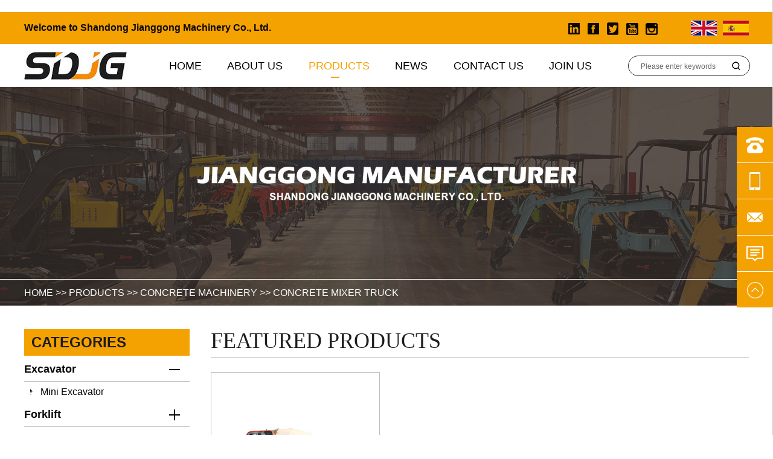

--- FILE ---
content_type: text/html; charset=utf-8
request_url: https://jgjxzg.com/?list_26/
body_size: 5543
content:
<!doctype html>
<html lang="en">
	<head>
	 <!-- Google Tag Manager -->
<script>(function(w,d,s,l,i){w[l]=w[l]||[];w[l].push({'gtm.start':
new Date().getTime(),event:'gtm.js'});var f=d.getElementsByTagName(s)[0],
j=d.createElement(s),dl=l!='dataLayer'?'&l='+l:'';j.async=true;j.src=
'https://www.googletagmanager.com/gtm.js?id='+i+dl;f.parentNode.insertBefore(j,f);
})(window,document,'script','dataLayer','GTM-P2BTXVCL');</script>
<!-- End Google Tag Manager -->
   
		<meta charset="utf-8">
		<meta name="viewport" content="width=device-width, initial-scale=1, maximum-scale=5">
		<meta name="keywords" content="">
		<meta name="Description" content="Shandong Jianggong Machinery Co., Ltd. is located in Jining city, Shandong province.Jianggong machinery is a research and development, production and sales in one of the industrial and trade enterprises, the main production: construction machinery ">
		<meta http-equiv="X-UA-Compatible" content="IE=EmulateIE9">
		<title>Concrete Mixer Truck-Shandong Jianggong Machinery Co., Ltd</title>
		<link rel="shortcut icon" href="/static/upload/image/20231204/1701680954162045.png" type="image/x-icon">
		<link rel="icon" href="/static/upload/image/20231204/1701680954162045.png" type="image/x-icon">
		<!-- <link rel="stylesheet" href="/template/jujiang/css/imghover.css"> -->
		<link rel="stylesheet" href="/template/jujiang/css/uikit.min.css">
		<link rel="stylesheet" href="/template/jujiang/css/line-style.css">
		<!-- <link rel="stylesheet" href="/template/jujiang/css/components/slideshow.css"> -->
		<!-- <link rel="stylesheet" href="/template/jujiang/css/components/dotnav.css"> -->
		<!-- <link rel="stylesheet" href="/template/jujiang/css/components/slider.css"> -->
		<!-- <link rel="stylesheet" href="/template/jujiang/css/components/slidenav.css"> -->
		<!-- <link rel="stylesheet" href="/template/jujiang/css/components/accordion.css"> -->
		<!-- <link rel="stylesheet" type="text/css" href="/template/jujiang/static/css/normalize.css" /> -->
		<!-- <link rel="stylesheet" type="text/css" href="/template/jujiang/static/css/default.css"> -->
			<script src="/template/jujiang/jquery-3.0.0/jquery-2.2.0.js"></script>
			<script src="/template/jujiang/js/uikit.min.js"></script>
		<!-- <script src="/template/jujiang/js/scrollReveal.js"></script> -->
		<!-- <script src="/template/jujiang/js/gundong.js"></script> -->
		<!-- <script src="/template/jujiang/js/jquery.countup.min.js"></script> -->
		<!-- <script src="https://cdnjs.cloudflare.com/ajax/libs/waypoints/4.0.1/jquery.waypoints.min.js"></script> -->
		<!-- uk灯箱js -->
		<script src="/template/jujiang/js/components/lightbox.js"></script>
		
		<!--[if lt IE 9]> 
       <script src="https://cdn.bootcss.com/html5shiv/3.7.3/html5shiv.min.js"></script>
       <script src="https://cdn.bootcss.com/respond.js/1.4.2/respond.min.js"></script>
       <![endif]-->
       

	</head>
	<body>
<!-- Google Tag Manager (noscript) -->
<noscript><iframe src="https://www.googletagmanager.com/ns.html?id=GTM-P2BTXVCL"
height="0" width="0" style="display:none;visibility:hidden"></iframe></noscript>
<!-- End Google Tag Manager (noscript) -->
	    


		<!-- 顶部信息 -->
		<section class="header-top">
			<div class="uk-container uk-container-center">
				<div class="top-box">
					<div class="top-left">
						<p class="top-wel">Welcome to Shandong Jianggong Machinery Co., Ltd.</p>
					</div>  
					   
					<div class="top-right">
					   <div class="top-sm">
						   
						   <a href="#"><img src="/static/upload/image/20231127/1701086658218569.png" alt="Social media icon"></a>
						   
						   <a href="https://www.facebook.com/profile.php?id=100095408740614"><img src="/static/upload/image/20231127/1701086671338804.png" alt="Social media icon"></a>
						   
						   <a href="https://twitter.com/Jianggong2023"><img src="/static/upload/image/20231127/1701086677982801.png" alt="Social media icon"></a>
						   
						   <a href="https://www.youtube.com/@jianggongexcavator"><img src="/static/upload/image/20231127/1701086682604937.png" alt="Social media icon"></a>
						   
						   <a href="#"><img src="/static/upload/image/20231129/1701261574307822.png" alt="Social media icon"></a>
						                      


					   </div>
					   <div class="top-lar">
						   <a href="http://jgjxzg.com/"><img src="/template/jujiang/images/en.jpg" alt="Language icon"></a>
						   <a href="http://es.jgjxzg.com/"><img src="/template/jujiang/images/es.jpg" alt="Language icon"></a>
					   </div>
					</div>
					
					
				</div>
			</div>
		</section>

		<!--导航-->
		<section class="header-nav">
			<div class="uk-container uk-container-center">
				<div class="nav-box">
					<div class="nav-left">
						<img src="/static/upload/image/20231127/1701087355958664.jpg" alt="logo" class="logo">
					</div>
					<div class="nav-center">
										<ul class="uk-navbar-nav uk-hidden-small">
											<li > <a href="/">Home</a></li>
											
											<li class="uk-parent"
											 data-uk-dropdown>
												<a class="nav-link" href="/?about_1/">About us</a>
												
											</li>
											
											<li class="uk-active" class="uk-parent"
											 data-uk-dropdown>
												<a class="nav-link" href="/?list_2/">Products</a>
												
												<div class="uk-dropdown uk-dropdown-navbar d-erji">
													<ul class="uk-nav uk-nav-navbar dropdown">
														
														<li data="0" class="erjiname">
															<a href="/?list_5/">Excavator
															</a>
														</li>
														
														<li data="1" class="erjiname">
															<a href="/?list_6/">Forklift
															</a>
														</li>
														
														<li data="2" class="erjiname">
															<a href="/?list_7/">Loader
															</a>
														</li>
														
														<li data="3" class="erjiname">
															<a href="/?list_8/">Crawler Dumper
															</a>
														</li>
														
														<li data="4" class="erjiname">
															<a href="/?list_20/">Agricultural Machinery
															</a>
														</li>
														
														<li data="5" class="erjiname">
															<a href="/?list_21/">Concrete Machinery
															</a>
														</li>
														
														<li data="6" class="erjiname">
															<a href="/?list_22/">Floor Sweeper
															</a>
														</li>
														
														<li data="7" class="erjiname">
															<a href="/?list_27/">Lawn Mower
															</a>
														</li>
														
													</ul>
												</div>
												
											</li>
											
											<li class="uk-parent"
											 data-uk-dropdown>
												<a class="nav-link" href="/?list_3/">News</a>
												
											</li>
											
											<li class="uk-parent"
											 data-uk-dropdown>
												<a class="nav-link" href="/?contact_4/">Contact Us</a>
												
											</li>
											
											<li class="uk-parent"
											 data-uk-dropdown>
												<a class="nav-link" href="/?list_28/">Join Us</a>
												
											</li>
											
										</ul>
										<a href="#offcanvas-1" class="uk-navbar-toggle uk-visible-small" data-uk-offcanvas ></a>
						
									
									<div id="offcanvas-1" class="uk-offcanvas">
									
										<div class="uk-offcanvas-bar">
									
											<ul class="uk-nav uk-nav-offcanvas uk-nav-parent-icon" data-uk-nav>
												<li class=">">
													<a href="/">Home</a>
												</li>
									
												
												
											<li class=">">
												<a href="/?about_1/">About us</a>
											</li>
									
											
									
											
												
												<li class="uk-parent ">
													<a href="#">Products</a>
													<ul class="uk-nav-sub">
														
														<li><a href="/?list_5/">Excavator</a></li>
														<ul>
															
															<li><a href="/?list_9/">Mini Excavator</a></li>
															
														</ul>
												</li>
												
														<li><a href="/?list_6/">Forklift</a></li>
														<ul>
															
															<li><a href="/?list_10/">Electric Forklift</a></li>
															
															<li><a href="/?list_11/">Diesel Forklift</a></li>
															
															<li><a href="/?list_12/">All Terrain forklift</a></li>
															
															<li><a href="/?list_13/">Telehandler</a></li>
															
															<li><a href="/?list_14/">Electric Stacker</a></li>
															
															<li><a href="/?list_15/">Pallet Jack</a></li>
															
														</ul>
												</li>
												
														<li><a href="/?list_7/">Loader</a></li>
														<ul>
															
															<li><a href="/?list_16/">Backhoe Loader</a></li>
															
															<li><a href="/?list_17/">Wheel Loader</a></li>
															
															<li><a href="/?list_18/">Skid Steer Loader</a></li>
															
															<li><a href="/?list_19/">Mini Dumper</a></li>
															
														</ul>
												</li>
												
														<li><a href="/?list_8/">Crawler Dumper</a></li>
														<ul>
															
														</ul>
												</li>
												
														<li><a href="/?list_20/">Agricultural Machinery</a></li>
														<ul>
															
															<li><a href="/?list_23/">Tractor</a></li>
															
															<li><a href="/?list_24/">Trencher</a></li>
															
															<li><a href="/?list_25/">Lawn Mower</a></li>
															
														</ul>
												</li>
												
														<li><a href="/?list_21/">Concrete Machinery</a></li>
														<ul>
															
															<li><a href="/?list_26/">Concrete Mixer Truck</a></li>
															
														</ul>
												</li>
												
														<li><a href="/?list_22/">Floor Sweeper</a></li>
														<ul>
															
														</ul>
												</li>
												
														<li><a href="/?list_27/">Lawn Mower</a></li>
														<ul>
															
														</ul>
												</li>
												
											</ul>
											</li>
											
									
											
												
											<li class=">">
												<a href="/?list_3/">News</a>
											</li>
									
											
									
											
												
											<li class=">">
												<a href="/?contact_4/">Contact Us</a>
											</li>
									
											
									
											
												
											<li class=">">
												<a href="/?list_28/">Join Us</a>
											</li>
									
											
									
											
									
									
											</ul>
									<form action="/?search/" method="get">
										<div class="sousuo-box">
											<input name="keyword" placeholder="search..." type="text">
											<input type="hidden" name="field" value="title|content|ext_nr" >
											<button type="submit"><img src="/template/jujiang/images/nav4.png" alt="icon"></button>
											<div class="clearfix"></div>
										</div>
									</form>
										</div>
									
									</div>
					</div>
					<div class="nav-right1">
						<form action="/?search/" method="get">
							<div class="sousuo-box1">
								<input name="keyword" placeholder="Please enter keywords" type="text">
								<input type="hidden" name="field" value="title|content|ext_nr" >
								<button type="submit"><img src="/template/jujiang/images/nav3.png" alt="icon"></button>
								<div class="clearfix"></div>
							</div>
						</form>
						
						
						
					</div>
					 
					
					 
				</div>
			</div>
		</section>	

		
		<script type="text/javascript">
			$(".uk-parent nav-link").click(function() {
				localStorage.removeItem('data');
			})
			$(".uk-nav-navbar li").click(function() {
				var data = $(this).attr("data")
				localStorage.setItem("data", data);
			})
		</script>
		  

<!-- 内页海报图 -->
		
        <img src="/static/upload/image/20231202/1701482043704400.jpg" alt="banner" class="ny-banner">
		
		<div class="xian5">
			<div class="uk-container uk-container-center">
			<div class="m-box" style="color:#fff;"> 
			<a href="/">HOME</a> >> <a href="/?list_2/">Products</a> >> <a href="/?list_21/">Concrete Machinery</a> >> <a href="/?list_26/">Concrete Mixer Truck</a>
			</div> 
			</div>
		</div>
<!-- 产品列表 -->

<section class="pr-list">
	<div class="uk-container uk-container-center">
		<ul class="uk-grid" data-uk-grid-margin>
			<li class="uk-width-xlarge-1-4 uk-width-large-3-10 uk-width-medium-4-10 uk-width-small-1-1 pro-left" >
					<div class="pr-titlebox">
						<div>
					<p class="pr-title"> CATEGORIES</p>
					
					</div>
					</div>
					<div class="lei-list">
					<div class="uk-accordion" data-uk-accordion="{showfirst:true}">
						   
						
						<div class="nav-box3">				   
						<h3 data="0" class="uk-accordion-title ">Excavator
						<div class="jia-box">
							<div class="heng"></div>
							<div class="shu"></div>
						</div>
						</h3>
						<div class="uk-accordion-content nav-box2">
							
							<a data="9" class="lei-name " href="/?list_9/">
								<p>
									<img src="/template/jujiang/images/sanjiao1.png" alt="icon" class="sanjiao2">
									Mini Excavator</p>
							</a>
							
						</div>
						</div>
						


						   
						
						<div class="nav-box3">				   
						<h3 data="1" class="uk-accordion-title ">Forklift
						<div class="jia-box">
							<div class="heng"></div>
							<div class="shu"></div>
						</div>
						</h3>
						<div class="uk-accordion-content nav-box2">
							
							<a data="10" class="lei-name " href="/?list_10/">
								<p>
									<img src="/template/jujiang/images/sanjiao1.png" alt="icon" class="sanjiao2">
									Electric Forklift</p>
							</a>
							
							<a data="11" class="lei-name " href="/?list_11/">
								<p>
									<img src="/template/jujiang/images/sanjiao1.png" alt="icon" class="sanjiao2">
									Diesel Forklift</p>
							</a>
							
							<a data="12" class="lei-name " href="/?list_12/">
								<p>
									<img src="/template/jujiang/images/sanjiao1.png" alt="icon" class="sanjiao2">
									All Terrain forklift</p>
							</a>
							
							<a data="13" class="lei-name " href="/?list_13/">
								<p>
									<img src="/template/jujiang/images/sanjiao1.png" alt="icon" class="sanjiao2">
									Telehandler</p>
							</a>
							
							<a data="14" class="lei-name " href="/?list_14/">
								<p>
									<img src="/template/jujiang/images/sanjiao1.png" alt="icon" class="sanjiao2">
									Electric Stacker</p>
							</a>
							
							<a data="15" class="lei-name " href="/?list_15/">
								<p>
									<img src="/template/jujiang/images/sanjiao1.png" alt="icon" class="sanjiao2">
									Pallet Jack</p>
							</a>
							
						</div>
						</div>
						


						   
						
						<div class="nav-box3">				   
						<h3 data="2" class="uk-accordion-title ">Loader
						<div class="jia-box">
							<div class="heng"></div>
							<div class="shu"></div>
						</div>
						</h3>
						<div class="uk-accordion-content nav-box2">
							
							<a data="16" class="lei-name " href="/?list_16/">
								<p>
									<img src="/template/jujiang/images/sanjiao1.png" alt="icon" class="sanjiao2">
									Backhoe Loader</p>
							</a>
							
							<a data="17" class="lei-name " href="/?list_17/">
								<p>
									<img src="/template/jujiang/images/sanjiao1.png" alt="icon" class="sanjiao2">
									Wheel Loader</p>
							</a>
							
							<a data="18" class="lei-name " href="/?list_18/">
								<p>
									<img src="/template/jujiang/images/sanjiao1.png" alt="icon" class="sanjiao2">
									Skid Steer Loader</p>
							</a>
							
							<a data="19" class="lei-name " href="/?list_19/">
								<p>
									<img src="/template/jujiang/images/sanjiao1.png" alt="icon" class="sanjiao2">
									Mini Dumper</p>
							</a>
							
						</div>
						</div>
						


						   
						
							<div class="nav-box3">
<h3 data="3"  onclick="window.open('/?list_8/','_self')"class="">Crawler Dumper</h3>
				</div>
						


						   
						
						<div class="nav-box3">				   
						<h3 data="4" class="uk-accordion-title ">Agricultural Machinery
						<div class="jia-box">
							<div class="heng"></div>
							<div class="shu"></div>
						</div>
						</h3>
						<div class="uk-accordion-content nav-box2">
							
							<a data="23" class="lei-name " href="/?list_23/">
								<p>
									<img src="/template/jujiang/images/sanjiao1.png" alt="icon" class="sanjiao2">
									Tractor</p>
							</a>
							
							<a data="24" class="lei-name " href="/?list_24/">
								<p>
									<img src="/template/jujiang/images/sanjiao1.png" alt="icon" class="sanjiao2">
									Trencher</p>
							</a>
							
							<a data="25" class="lei-name " href="/?list_25/">
								<p>
									<img src="/template/jujiang/images/sanjiao1.png" alt="icon" class="sanjiao2">
									Lawn Mower</p>
							</a>
							
						</div>
						</div>
						


						   
						
						<div class="nav-box3">				   
						<h3 data="5" class="uk-accordion-title uk-active1">Concrete Machinery
						<div class="jia-box">
							<div class="heng"></div>
							<div class="shu"></div>
						</div>
						</h3>
						<div class="uk-accordion-content nav-box2">
							
							<a data="26" class="lei-name lei-name1" href="/?list_26/">
								<p>
									<img src="/template/jujiang/images/sanjiao1.png" alt="icon" class="sanjiao2">
									Concrete Mixer Truck</p>
							</a>
							
						</div>
						</div>
						


						   
						
							<div class="nav-box3">
<h3 data="6"  onclick="window.open('/?list_22/','_self')"class="">Floor Sweeper</h3>
				</div>
						


						   
						
							<div class="nav-box3">
<h3 data="7"  onclick="window.open('/?list_27/','_self')"class="">Lawn Mower</h3>
				</div>
						


						
					</div>
				</div>
				
				</li>
				
				<li class="uk-width-xlarge-3-4 uk-width-large-7-10 uk-width-medium-6-10 uk-width-small-1-1">
					<p class="pr-title1"> FEATURED PRODUCTS</p>
						<ul class="uk-grid uk-grid-medium" data-uk-grid-margin>
						
						<li class="uk-width-xlarge-1-3 uk-width-large-1-2 uk-width-medium-1-2 uk-width-small-1-2">
							<a href="/?list_26/129.html" class="lpr-box">
								<div class="lpr-tu">
									<img src="/static/upload/image/20231208/1702018508967281.jpg" alt="Concrete Mixer Truck	" class="lpr-img">
								</div>
								<p class="lpr-name row2">Concrete Mixer Truck</p>
							</a>
						</li>
						
					</ul>
					<p style="text-align:center ;font-size: 30px; color:#000000"><style>
/* 分页样式 */
.paging { margin-top: 32px; font-size: 14px; }
.paging > span { margin: auto 16px; }
.paging .page-numbar { margin: auto 0; }
.paging .page-numbar .page-num,
.paging .page-index,
.paging .page-pre,
.paging .page-next,
.paging .page-last { display: inline-block; margin: auto 4px; padding: 2px 12px; border: 1px solid #EEE; border-radius: 2px; }
.paging .page-numbar .page-num-current,
.paging .page-numbar .page-num:hover { border-color: #8667F7; color: #8667F7; }
/* 分页样式 */
.frontier-paging { margin-top: 30px; }

.frontier-paging ul { display: inline-block; vertical-align: bottom; }
.frontier-paging ul span, 
.frontier-paging ul a { display: block; float: left; margin: auto 2px; padding: 10px 16px; background: #f0f2f8; box-shadow: 0 0 8px rgba(0,0,0,0.07); border-radius: 2px; font-size: 16px; color: #000; }
.frontier-paging ul a.page-num-current,
.frontier-paging ul a:hover { background: #f4a102; color: #FFF;}
</style>

<div class="col-lg-12" style="text-align: center;border:none;padding: 0;">
	
	
	<div class="uk-text-center frontier-paging ">
		<ul class="uk-clearfix">
			
			<a class="uk-visible@s prev" href="javascript:;"><<i class="fa fa-angle-left"></i></a>
			
			<a href="/?list_26/" class="page-num page-num-current">1</a>
			
			<a class="uk-visible@s next" href="javascript:;">><i class="fa fa-angle-right"></i></a>
		</ul>
	</div>
	
	
</div></p>		
					</li>
				
			</ul>
		

	
	</div>
</section>
<style>
	.global_toolbar {
		position: fixed;
		z-index: 1001;
		top: 0;
		right: 0;
		width: 0;
		height: 100%;
		-webkit-transition: all .4s cubic-bezier(.2, .83, .42, .91);
		transition: all .4s cubic-bezier(.2, .83, .42, .91);
		border-left: 1px solid #d0d0d0;
		background: #fff;
		color: #fff !important;

	}

	.toolbar_btn {
		position: absolute;
		top: 100%;
		left: -60px;
		width: 60px
	}

	.toolbar_btn a,
	.toolbar_btn a samp {
		position: relative;
		display: block;
		height: 60px;
		-webkit-transition: all .4s cubic-bezier(.2, .83, .42, .91);
		transition: all .4s cubic-bezier(.2, .83, .42, .91);
		border-bottom: 1px solid #fff;
	}

	.toolbar_btn a samp {
		z-index: 2;
		width: 60px;
		color: #fff;
		background-color: #f4a102;
	}

	.toolbar_btn a em {
		font-size: 16px;
		font-style: normal;
		line-height: 60px;
		position: absolute;
		z-index: 1;
		top: 0;
		right: 60px;
		display: block;
		overflow: hidden;
		width: 0;
		height: 60px;
		-webkit-transition: all .4s cubic-bezier(.2, .83, .42, .91);
		transition: all .4s cubic-bezier(.2, .83, .42, .91);
		text-align: center;
		color: #fff;
		background-color: #f4a102;
	}

	.toolbar_btn a:hover em {
		width: 220px;
		background: #f4a102;
	}

	.iconi {
		width: 30px;
		height: 30px;
		display: block;
		position: absolute;
		top: 15px;
		left: 15px;
	}

	.icon-LiveChat1 img {
		width: 100%;
		height: auto;
		display: block;
		border: none;
	}

	.bar_forum em i {
		color: #fff;
	}

	@media screen and (max-width: 550px) {
		.global_toolbar {
			display: none;
		}
	}
</style>
<script>
	if (!(/msie [6|7|8|9]/i.test(navigator.userAgent))) {
		(function() {
			window.scrollReveal = new scrollReveal({
				reset: true
			});
		})();
	};
</script>

<!-- 浮动通讯 -->
<div class="global_toolbar">
	<div class="toolbar_btn center" style="top: 50%; margin-top: -150px;">
		<a href="tel:+86 18953728960" id="needtohelp_0_GetQuote" class="bar_forum bar_inquire">
			<samp>
				<i class="iconi icon-LiveChat1">
					<img src="/template/jujiang/images/dh.png" alt="">
				</i>
			</samp>
			<em>
				<i>+86 18953728960 </i>
			</em>
		</a>
		<a href="tel:+86 18953728960" id="needtohelp_0_GetPricing" class="bar_forum bar_project_consulting">
			<samp>
				<i class="iconi icon-LiveChat1">
					<img src="/template/jujiang/images/mob.png" alt="">
				</i>
			</samp>
			<em>
				<i>+86 18953728960</i>
			</em>
		</a>
		<a href="mailto:admin@jgjxzg.com" id="needtohelp_0_GetPricing" class="bar_forum bar_project_consulting">
			<samp>
				<i class="iconi icon-LiveChat1">
					<img src="/template/jujiang/images/yx.png" alt="">
				</i>
			</samp>
			<em>
				<i>admin@jgjxzg.com</i>
			</em>
		</a>

         	<a href="#foot-bottom" id="needtohelp_0_GetPricing" class="bar_forum bar_project_consulting" data-uk-smooth-scroll>
			<samp>
				<i class="iconi icon-LiveChat1">
					<img src="/template/jujiang/images/ly.png" alt="">
				</i>
			</samp>
	
		</a>

		<a href="javascript:goTop();" id="needtohelp_0_GetQuote" class="bar_forum bar_inquire">
			<samp>
				<i class="iconi icon-LiveChat1">
					<img src="/template/jujiang/images/to-top.png" alt="">
				</i>
			</samp>
		</a>
	</div>
</div>

<script>
	var wow = new WOW({
		boxClass: 'wow',
		animateClass: 'magictime',
		offset: 0,
		mobile: true,
		live: true
	});
	wow.init();
	//to-top
	function goTop() {
		$('html,body').animate({
			'scrollTop': 0
		}, 600);
	}
</script>


<section class="footer" id="foot-bottom">
	<div class="uk-container uk-container-center">
		<div class="f-box">
			<div class="f-left">
				<img src="/static/upload/image/20231129/1701260930934231.png" alt="logo" class="f-logo">
				<div class="foot-xian"></div>
				<div class="foot-sm">
					
					<a href="#"><img src="/static/upload/image/20231127/1701086658218569.png" alt="Social media icon"></a>
					
					<a href="https://www.facebook.com/profile.php?id=100095408740614"><img src="/static/upload/image/20231127/1701086671338804.png" alt="Social media icon"></a>
					
					<a href="https://twitter.com/Jianggong2023"><img src="/static/upload/image/20231127/1701086677982801.png" alt="Social media icon"></a>
					
					<a href="https://www.youtube.com/@jianggongexcavator"><img src="/static/upload/image/20231127/1701086682604937.png" alt="Social media icon"></a>
					
					<a href="#"><img src="/static/upload/image/20231129/1701261574307822.png" alt="Social media icon"></a>
					


				</div>
			</div>
			<div class="f-center">

				<h3 class="f-title">Our products</h3>

				
				
				<a class="f-nav" href="/?list_5/">

					Excavator

				</a>
				
				<a class="f-nav" href="/?list_6/">

					Forklift

				</a>
				
				<a class="f-nav" href="/?list_7/">

					Loader

				</a>
				
				<a class="f-nav" href="/?list_8/">

					Crawler Dumper

				</a>
				
				<a class="f-nav" href="/?list_20/">

					Agricultural Machinery

				</a>
				
				<a class="f-nav" href="/?list_21/">

					Concrete Machinery

				</a>
				
				<a class="f-nav" href="/?list_22/">

					Floor Sweeper

				</a>
				
				<a class="f-nav" href="/?list_27/">

					Lawn Mower

				</a>
				


			</div>
			<div class="f-center1">
				<h3 class="f-title">Contact Us</h3>
				<p class="f-lx">Tel:+86 18953728960</p>
				<p class="f-lx">E-mail:admin@jgjxzg.com </p>
				<p class="f-lx">Add:266 Kangtai Road, Rencheng District, Jining City, Shandong Province, China</p>
			</div>
			<div class="f-right">
				
				<form action="/?message/" method="post">
					<ul class="biaodan uk-grid uk-grid-medium" data-uk-grid-margin>
						<li class="uk-width-large-1-2 uk-width-medium-1-2 uk-width-1-1">
							<input type="text" name="Name" id="" value="" placeholder="Name:" />
						</li>
						<li class="uk-width-large-1-2 uk-width-medium-1-2 uk-width-1-1">
							<input type="text" name="Email" id="" value="" placeholder="E-mail:" />
						</li>
						<li class="uk-width-1-1">
							<input type="text" name="Tel" id="" value="" placeholder="Tel/WhatsApp:" />
						</li>

						<li class="uk-width-1-1">
							<textarea rows="2" name="content" style="overflow:hidden" placeholder="Content:"></textarea>
						</li>
					</ul>
					<button class="send " type="submit" name="" id="" value="Send">Send</button>
				</form>

			</div>

		</div>
		<div class="link-box">
			<p class="link-title">Link：</p>
			
		</div>
	</div>
	<section class="bottom">
		<div class="uk-container uk-container-center">
			<p>
				
				<span class="Sitemap"><a class="sitem" href="http://www.jgjxzg.com/sitemap.xml">Sitemap</a></span>

			</p>

		</div>
	</section>
</section>
<!-- 底部信息 -->



	<link href="/template/jujiang/static/css/main.css" rel="stylesheet" type="text/css" />
		<link rel="stylesheet" href="/template/jujiang/style.css">
	
		<script src="/template/jujiang/js/components/slideshow.js"></script>
		<script src="/template/jujiang/js/components/slideset.js"></script>
		<script src="/template/jujiang/js/components/slider.js"></script>
		<script src="/template/jujiang/js/components/slideshow-fx.js"></script>
		<script src="/template/jujiang/js/components/accordion.js"></script>
</body>
</html>


--- FILE ---
content_type: text/css
request_url: https://jgjxzg.com/template/jujiang/static/css/main.css
body_size: 3249
content:
body {
	margin: 0px;
	padding: 0px;
	background-color: #FFFFFF;
	font-family: "Microsoft YaHei","宋体","Segoe UI", "Lucida Grande", Helvetica, Arial,sans-serif, FreeSans, Arimo;
}

#awesome{
	margin-top: 200px !important;	
}
#wrapper {
	float: left;
	width: 100%;
	margin-bottom: 30px;
}
#wrapper-inner{
	width: 950px;
	margin-right: auto;
	margin-left: auto;
}
.wrapper-inner-tab{
	float: left;
	width: 100%;
	margin-top: 125px;
}
.wrapper-inner-tab-title {
	width: 100%;
	margin-top: 30px;
	font-size: 25px;
	color: #666666;
	float: left;
	text-align: center;
	margin-bottom: 80px;
}
.wrapper-inner-tab-backgrounds { 
	float: left;
	height: 300px;
	width: 950px;
}
.wrapper-inner-tab-backgrounds-first{
	float: left;
	height: 300px;
	width: 33.33%;
	background-color: #feb41d;
}
.wrapper-inner-tab-backgrounds-second{
	float: left;
	height: 300px;
	width: 33.33%;
	background-color: #5e7c87;
}
.wrapper-inner-tab-backgrounds-third{
	float: left;
	height: 300px;
	width: 33.33%;
	background-color: #4c5f6d;
}
.sim-button{
	line-height: 50px;
	height: 50px;
	text-align: center;
	margin-right: auto;
	margin-left: auto;
	margin-top: 125px;
	width: 60%;
	cursor: pointer;
}
.button1 {
	color: rgba(255,255,255,1);
	-webkit-transition: all 0.5s;
	-moz-transition: all 0.5s;
	-o-transition: all 0.5s;
	transition: all 0.5s;
	position: relative;
	border: 1px solid rgba(255,255,255,0.5);
}
.button1 a{
	color: rgba(51,51,51,1);
	text-decoration: none;
	display: block;
}
.button1:hover {
	background-color: rgba(255,255,255,0.2);
	-webkit-border-radius: 25px;
	-moz-border-radius: 25px;
	border-radius: 25px;	
}
.button2 {
	color: rgba(255,255,255,1);
	-webkit-transition: all 0.5s;
	-moz-transition: all 0.5s;
	-o-transition: all 0.5s;
	transition: all 0.5s;
	position: relative;
	border: 1px solid rgba(255,255,255,0.5);
	overflow: hidden;
}
.button2 a{
	color: rgba(51,51,51,1);
	text-decoration: none;
	display: block;
}
.button2 span {
	-webkit-transition: all 0.3s;
	-moz-transition: all 0.3s;
	-o-transition: all 0.3s;
	transition: all 0.3s;
}
.button2:hover{
	background-color: rgba(255,255,255,0.2);
}
.button2:hover > span{
	opacity: 0;
	-webkit-transform: translate(0px,-40px);
	transform: translate(0px,-40px);
}
.button2::after{
	content: attr(data-text);
	position: absolute;
	width: 100%;
	height: 100%;
	top: 0;
	left: 0;
	opacity: 0;
	-webkit-transform: translate(0, 30%);
	transform: translate(0, 30%);
	-webkit-transition: all 0.3s;
	-moz-transition: all 0.3s;
	-o-transition: all 0.3s;
	transition: all 0.3s;	
}
.button2:hover::after{
	opacity: 1;
	-webkit-transform: translate(0, 0);
	transform: translate(0, 0);
}
.button3 {
	color: rgba(255,255,255,1);
	-webkit-transition: all 0.5s;
	-moz-transition: all 0.5s;
	-o-transition: all 0.5s;
	transition: all 0.5s;
	position: relative;
	border: 1px solid rgba(255,255,255,0.5);
	overflow: hidden;
}
.button3 a{
	color: rgba(51,51,51,1);
	text-decoration: none;
	display: block;
}
.button3 span {
	-webkit-transition: all 0.3s;
	-moz-transition: all 0.3s;
	-o-transition: all 0.3s;
	transition: all 0.3s;
}
.button3:hover{
	background-color: rgba(255,255,255,0.2);
}
.button3:hover > span{
	opacity: 0;
	-webkit-transform: translate(0px,40px);
	transform: translate(0px,40px);
}
.button3::after{
	content: attr(data-text);
	position: absolute;
	width: 100%;
	height: 100%;
	top: 0;
	left: 0;
	opacity: 0;
	-webkit-transform: translate(-30%, 0);
	transform: translate(-30%, 0);
	-webkit-transition: all 0.3s;
	-moz-transition: all 0.3s;
	-o-transition: all 0.3s;
	transition: all 0.3s;	
}
.button3:hover::after{
	opacity: 1;
	-webkit-transform: translate(0, 0);
	transform: translate(0, 0);
}
.button4 {
	color: rgba(255,255,255,1);
	-webkit-transition: all 0.5s;
	-moz-transition: all 0.5s;
	-o-transition: all 0.5s;
	transition: all 0.5s;
	position: relative;
	border: 1px solid rgba(255,255,255,0.5);
	overflow: hidden;
}
.button4 a{
	color: rgba(51,51,51,1);
	text-decoration: none;
	display: block;
}
.button4 > span {
	-webkit-transition: all 0.3s;
	-moz-transition: all 0.3s;
	-o-transition: all 0.3s;
	transition: all 0.3s;
}
.button4:hover{
	background-color: rgba(255,255,255,0.2);
}
.button4:hover > span{
	opacity: 0;
	-webkit-transform: translate(0px,40px);
	transform: translate(0px,40px);
}
.button4::after{
	content: attr(data-text);
	position: absolute;
	width: 100%;
	height: 100%;
	top: 0;
	left: 0;
	opacity: 0;
	-webkit-transform: translate(-30%, -50%) rotate(-30deg);
	transform: translate(-30%, -50%) rotate(-30deg);
	-webkit-transition: all 0.3s;
	-moz-transition: all 0.3s;
	-o-transition: all 0.3s;
	transition: all 0.3s;	
	
}
.button4:hover::after{
	opacity: 1;
	-webkit-transform: translate(0, 0);
	transform: translate(0, 0);
}
@-webkit-keyframes jello {
  from, 11.1%, to {
    -webkit-transform: none;
    transform: none;
  }

  22.2% {
    -webkit-transform: skewX(-12.5deg) skewY(-12.5deg);
    transform: skewX(-12.5deg) skewY(-12.5deg);
  }

  33.3% {
    -webkit-transform: skewX(6.25deg) skewY(6.25deg);
    transform: skewX(6.25deg) skewY(6.25deg);
  }

  44.4% {
    -webkit-transform: skewX(-3.125deg) skewY(-3.125deg);
    transform: skewX(-3.125deg) skewY(-3.125deg);
  }

  55.5% {
    -webkit-transform: skewX(1.5625deg) skewY(1.5625deg);
    transform: skewX(1.5625deg) skewY(1.5625deg);
  }

  66.6% {
    -webkit-transform: skewX(-0.78125deg) skewY(-0.78125deg);
    transform: skewX(-0.78125deg) skewY(-0.78125deg);
  }

  77.7% {
    -webkit-transform: skewX(0.390625deg) skewY(0.390625deg);
    transform: skewX(0.390625deg) skewY(0.390625deg);
  }

  88.8% {
    -webkit-transform: skewX(-0.1953125deg) skewY(-0.1953125deg);
    transform: skewX(-0.1953125deg) skewY(-0.1953125deg);
  }
}

@keyframes jello {
  from, 11.1%, to {
    -webkit-transform: none;
    transform: none;
  }

  22.2% {
    -webkit-transform: skewX(-12.5deg) skewY(-12.5deg);
    transform: skewX(-12.5deg) skewY(-12.5deg);
  }

  33.3% {
    -webkit-transform: skewX(6.25deg) skewY(6.25deg);
    transform: skewX(6.25deg) skewY(6.25deg);
  }

  44.4% {
    -webkit-transform: skewX(-3.125deg) skewY(-3.125deg);
    transform: skewX(-3.125deg) skewY(-3.125deg);
  }

  55.5% {
    -webkit-transform: skewX(1.5625deg) skewY(1.5625deg);
    transform: skewX(1.5625deg) skewY(1.5625deg);
  }

  66.6% {
    -webkit-transform: skewX(-0.78125deg) skewY(-0.78125deg);
    transform: skewX(-0.78125deg) skewY(-0.78125deg);
  }

  77.7% {
    -webkit-transform: skewX(0.390625deg) skewY(0.390625deg);
    transform: skewX(0.390625deg) skewY(0.390625deg);
  }

  88.8% {
    -webkit-transform: skewX(-0.1953125deg) skewY(-0.1953125deg);
    transform: skewX(-0.1953125deg) skewY(-0.1953125deg);
  }
}
.button5{
	color: rgba(255,255,255,1);
	-webkit-transition: all 0.5s;
	-moz-transition: all 0.5s;
	-o-transition: all 0.5s;
	transition: all 0.5s;
	position: relative;
	border: 1px solid rgba(255,255,255,0.5);
}
.button5 a{
	color: rgba(51,51,51,1);
	text-decoration: none;
	display: block;
}
.button5:hover{
	-webkit-animation-name: jello;
	animation-name: jello;
	-webkit-animation-duration: 1s;
	animation-duration: 1s;
	-webkit-animation-fill-mode: both;
	animation-fill-mode: both;
	background-color: rgba(255,255,255,0.2);
	
}
.button6{
	color: rgba(255,255,255,1);
	-webkit-transition: all 0.5s;
	-moz-transition: all 0.5s;
	-o-transition: all 0.5s;
	transition: all 0.5s;
	border: 1px solid rgba(255,255,255,0.5);
	position: relative;	
}
.button6 a{
	color: rgba(51,51,51,1);
	text-decoration: none;
	display: block;
}
.button6 span{
	z-index: 2;	
	display: block;
	position: absolute;
	width: 100%;
	height: 100%;	
}
.button6::before{
	content: '';
	position: absolute;
	top: 0;
	left: 0;
	width: 100%;
	height: 100%;
	z-index: 1;
	opacity: 0;
	background-color: rgba(255,255,255,0.5);
	-webkit-transition: all 0.4s;
	-moz-transition: all 0.4s;
	-o-transition: all 0.4s;
	transition: all 0.4s;
	-webkit-transform: scale(0.5, 1);
	transform: scale(0.5, 1);
}
.button6:hover::before{
	opacity: 1;
	-webkit-transform: scale(1, 1);
	transform: scale(1, 1);
}
.button7{
	color: rgba(255,255,255,1);
	-webkit-transition: all 0.5s;
	-moz-transition: all 0.5s;
	-o-transition: all 0.5s;
	transition: all 0.5s;
	border: 1px solid rgba(255,255,255,0.5);
	position: relative;	
}
.button7 a{
	color: rgba(51,51,51,1);
	text-decoration: none;
	display: block;
}
.button7 span{
	z-index: 2;	
	display: block;
	position: absolute;
	width: 100%;
	height: 100%;	
}
.button7::before{
	content: '';
	position: absolute;
	top: 0;
	left: 0;
	width: 100%;
	height: 100%;
	z-index: 1;
	opacity: 0;
	background-color: rgba(255,255,255,0.5);
	-webkit-transition: all 0.4s;
	-moz-transition: all 0.4s;
	-o-transition: all 0.4s;
	transition: all 0.4s;
	-webkit-transform: scale(1, 0.5);
	transform: scale(1, 0.5);
}
.button7:hover::before{
	opacity: 1;
	-webkit-transform: scale(1, 1);
	transform: scale(1, 1);
}
.button8{
	color: rgba(255,255,255,1);
	-webkit-transition: all 0.5s;
	-moz-transition: all 0.5s;
	-o-transition: all 0.5s;
	transition: all 0.5s;
	border: 1px solid rgba(255,255,255,0.5);
	position: relative;	
}
.button8 a{
	color: rgba(51,51,51,1);
	text-decoration: none;
	display: block;
}
.button8 span{
	z-index: 2;	
	display: block;
	position: absolute;
	width: 100%;
	height: 100%;	
}
.button8::before{
	content: '';
	position: absolute;
	top: 0;
	left: 0;
	width: 0%;
	height: 100%;
	z-index: 1;
	opacity: 0;
	background-color: rgba(255,255,255,0.5);
	-webkit-transition: all 0.3s;
	-moz-transition: all 0.3s;
	-o-transition: all 0.3s;
	transition: all 0.3s;

}
.button8:hover::before{
	opacity: 1;
	width: 100%;
}
.button9{
	color: rgba(255,255,255,1);
	-webkit-transition: all 0.5s;
	-moz-transition: all 0.5s;
	-o-transition: all 0.5s;
	transition: all 0.5s;
	border: 1px solid rgba(255,255,255,0.5);
	position: relative;	
	overflow: hidden;
}
.button9 a{
	color: rgba(51,51,51,1);
	text-decoration: none;
	display: block;
}
.button9 span{
	z-index: 2;	
	display: block;
	position: absolute;
	width: 100%;
	height: 100%;	
}
.button9::before{
	content: '';
	position: absolute;
	top: 0;
	left: 0;
	width: 100%;
	height: 100%;
	z-index: 1;
	opacity: 0;
	background-color: rgba(255,255,255,0.5);
	-webkit-transition: all 0.5s;
	-moz-transition: all 0.5s;
	-o-transition: all 0.5s;
	transition: all 0.5s;
}
.button9:hover::before{
	opacity: 1;
	-webkit-transform: skewX(-180deg)  scale(0.5,1);
	transform: skewX(-180deg)  scale(0.5,1);
}
.button10{
	color: rgba(255,255,255,1);
	-webkit-transition: all 0.5s;
	-moz-transition: all 0.5s;
	-o-transition: all 0.5s;
	transition: all 0.5s;
	position: relative;	
}
.button10 a{
	color: rgba(51,51,51,1);
	text-decoration: none;
	display: block;
}
.button10 span{
	z-index: 2;	
	display: block;
	position: absolute;
	width: 100%;
	height: 100%;	
}
.button10::before{
	content: '';
	position: absolute;
	top: 0;
	left: 0;
	width: 100%;
	height: 100%;
	z-index: 1;
	-webkit-transition: all 0.5s;
	-moz-transition: all 0.5s;
	-o-transition: all 0.5s;
	transition: all 0.5s;
	border: 1px solid rgba(255,255,255,0.5);
	background-color: rgba(255,255,255,0.25);
}
.button10::after{
	content: '';
	position: absolute;
	top: 0;
	left: 0;
	width: 100%;
	height: 100%;
	z-index: 1;
	-webkit-transition: all 0.5s;
	-moz-transition: all 0.5s;
	-o-transition: all 0.5s;
	transition: all 0.5s;
	border: 1px solid rgba(255,255,255,0.5);
	background-color: rgba(255,255,255,0.25);

}
.button10:hover::before{
    -webkit-transform: rotate(-45deg);
       -moz-transform: rotate(-45deg);
        -ms-transform: rotate(-45deg);
         -o-transform: rotate(-45deg);
            transform: rotate(-45deg);
			background-color: rgba(255,255,255,0);
}
.button10:hover::after{
    -webkit-transform: rotate(45deg);
       -moz-transform: rotate(45deg);
        -ms-transform: rotate(45deg);
         -o-transform: rotate(45deg);
            transform: rotate(45deg);
			background-color: rgba(255,255,255,0);
}
.button11{
	color: rgba(255,255,255,1);
	-webkit-transition: all 0.5s;
	-moz-transition: all 0.5s;
	-o-transition: all 0.5s;
	transition: all 0.5s;
	
	position: relative;
	perspective: 2000px;	

}
.button11 a{
	color: rgba(51,51,51,1);
	text-decoration: none;
	display: block;
}
.button11 span{
	z-index: 2;	
	display: block;
	position: absolute;
	width: 100%;
	height: 100%;	
}
.button11::before{
	content: '';
	position: absolute;
	top: 0;
	left: 0;
	width: 100%;
	height: 100%;
	z-index: 1;
	-webkit-transition: all 0.5s;
	-moz-transition: all 0.5s;
	-o-transition: all 0.5s;
	transition: all 0.5s;
	border: 1px solid rgba(255,255,255,0.5);
	background-color: rgba(255,255,255,0.25);
}
.button11::after{
	content: '';
	position: absolute;
	top: 0;
	left: 0;
	width: 100%;
	height: 100%;
	z-index: 1;
	-webkit-transition: all 0.5s;
	-moz-transition: all 0.5s;
	-o-transition: all 0.5s;
	transition: all 0.5s;
	border: 1px solid rgba(255,255,255,0.5);
	background-color: rgba(255,255,255,0.25);
}
.button11:hover::before{
	-webkit-transform: rotateX(60deg) translate(0px,40px);
	transform: rotateX(60deg) translate(0px,40px) ;	
}
.button11:hover::after{
	-webkit-transform: rotateX(-60deg) translate(0px,-40px)  ;
	transform: rotateX(-60deg) translate(0px,-40px) ;	
}

.button12{
	color: rgba(255,255,255,1);
	-webkit-transition: all 0.5s;
	-moz-transition: all 0.5s;
	-o-transition: all 0.5s;
	transition: all 0.5s;
	position: relative;
	border: 1px solid rgba(255,255,255,0.5);
	overflow: hidden;
}
.button12 a{
	color: rgba(51,51,51,1);
	text-decoration: none;
	display: block;
}
.button12 span{
	z-index: 2;	
	display: block;
	position: absolute;
	width: 100%;
	height: 100%;	
}
.button12::before{
	content: '';
	position: absolute;
	top: 50px;
	left: -5px;
	width: 0;
	height: 0;
	border-left: 100px solid transparent;
	border-right: 100px solid transparent;
	border-bottom: 190px solid rgba(255,255,255,0.25);
	z-index: 1;
	-webkit-transition: all 0.5s;
	-moz-transition: all 0.5s;
	-o-transition: all 0.5s;
	transition: all 0.5s;
}
.button12::after{
	content: '';
	position: absolute;
	top: 50px;
	left: -5px;
	width: 0;
	height: 0;
	border-left: 100px solid transparent;
	border-right: 100px solid transparent;
	border-bottom: 190px solid rgba(255,255,255,0.25);
	z-index: 1;
	-webkit-transition: all 0.5s;
	-moz-transition: all 0.5s;
	-o-transition: all 0.5s;
	transition: all 0.5s;
}
.button12::after{
	-webkit-transition-delay: 0.2s; /* Safari */
    transition-delay: 0.2s;
}
.button12:hover::before{
	opacity: 1;
	-webkit-transform: translate(0px,-190px);
	transform: translate(0px,-190px);	
}
.button12:hover::after{
	opacity: 1;
	-webkit-transform: translate(0px,-150px);
	transform: translate(0px,-150px);	
}
.button13 {
	color: rgba(255,255,255,1);
	-webkit-transition: all 0.5s;
	-moz-transition: all 0.5s;
	-o-transition: all 0.5s;
	transition: all 0.5s;
	position: relative;
}
.button13 a{
	color: rgba(51,51,51,1);
	text-decoration: none;
	display: block;
}
.button13::before{
	content: '';
	position: absolute;
	top: 0;
	left: 0;
	width: 100%;
	height: 100%;
	z-index: 1;
	border: 1px solid rgba(255,255,255,0.5);
	-webkit-transition: all 0.3s;
	-moz-transition: all 0.3s;
	-o-transition: all 0.3s;
	transition: all 0.3s;
}
.button13:hover::before{
	opacity: 0;
	-webkit-transform: scale(1.2,1.2);
	transform: scale(1.2,1.2);
}
.button13::after{
	content: '';
	position: absolute;
	top: 0;
	left: 0;
	width: 100%;
	height: 100%;
	z-index: 1;
	opacity: 0;
	background-color: rgba(255,255,255,0.25);
	-webkit-transition: all 0.3s;
	-moz-transition: all 0.3s;
	-o-transition: all 0.3s;
	transition: all 0.3s;
	-webkit-transform: scale(0.5,0.5);
	transform: scale(0.5,0.5);
}
.button13:hover::after{
	opacity: 1 ;
	-webkit-transform: scale(1,1);
	transform: scale(1,1);
}
.button14 {
	color: rgba(255,255,255,1);
	-webkit-transition: all 0.5s;
	-moz-transition: all 0.5s;
	-o-transition: all 0.5s;
	transition: all 0.5s;
	position: relative;
}
.button14 a{
	color: rgba(51,51,51,1);
	text-decoration: none;
	display: block;
}
.button14::before{
	content: '';
	position: absolute;
	top: 0;
	left: 0;
	width: 100%;
	height: 100%;
	z-index: 1;
	background-color: rgba(255,255,255,0.25);
	-webkit-transition: all 0.3s;
	-moz-transition: all 0.3s;
	-o-transition: all 0.3s;
	transition: all 0.3s;

}
.button14:hover::before{
	opacity: 0 ;
	-webkit-transform: scale(0.5,0.5);
	transform: scale(0.5,0.5);
}
.button14::after{
	content: '';
	position: absolute;
	top: 0;
	left: 0;
	width: 100%;
	height: 100%;
	z-index: 1;
	opacity: 0;
	-webkit-transition: all 0.3s;
	-moz-transition: all 0.3s;
	-o-transition: all 0.3s;
	transition: all 0.3s;
	border: 1px solid rgba(255,255,255,0.5);
	-webkit-transform: scale(1.2,1.2);
	transform: scale(1.2,1.2);
}
.button14:hover::after{
	opacity: 1;
	-webkit-transform: scale(1,1);
	transform: scale(1,1);
}
.button15 {
	color: rgba(255,255,255,1);
	-webkit-transition: all 0.5s;
	-moz-transition: all 0.5s;
	-o-transition: all 0.5s;
	transition: all 0.5s;
	position: relative;
	border: 1px solid rgba(255,255,255,0.5);
	overflow: hidden;
}
.button15 a{
	color: rgba(51,51,51,1);
	text-decoration: none;
	display: block;
}
.button15::before, .button15::after{
	content: '';
	position: absolute;
	top: 0;
	left: 0;
	width: 100%;
	height: 100%;
	z-index: 1;
	background-color: rgba(255,255,255,0.25);
	-webkit-transition: all 0.3s;
	-moz-transition: all 0.3s;
	-o-transition: all 0.3s;
	transition: all 0.3s;
	-webkit-transform: translate(0,-100%);
	transform: translate(0,-100%);
	-webkit-transition-timing-function: cubic-bezier(0.75, 0, 0.125, 1);
	transition-timing-function: cubic-bezier(0.75, 0, 0.125, 1);
}
.button15::after{
	-webkit-transition-delay: 0.2s; /* Safari */
    transition-delay: 0.2s;
}
.button15:hover::before, .button15:hover::after{
	-webkit-transform: translate(0,0);
	transform: translate(0,0);
}
.button16 {
	color: rgba(255,255,255,1);
	-webkit-transition: all 0.3s;
	-moz-transition: all 0.3s;
	-o-transition: all 0.3s;
	transition: all 0.3s;
	position: relative;
	border: 1px solid rgba(255,255,255,0.5);
	overflow: hidden;
}
.button16 a{
	color: rgba(51,51,51,1);
	text-decoration: none;
	display: block;
}
.button16::before, .button16::after{
	content: '';
	position: absolute;
	top: 0;
	left: 0;
	width: 100%;
	height: 100%;
    z-index: 1;
	background-color: rgba(255,255,255,0.25);
	-webkit-transition: all 0.3s;
	-moz-transition: all 0.3s;
	-o-transition: all 0.3s;
	transition: all 0.3s;
	-webkit-transform: translate(-100%,0);
	transform: translate(-100%,0);
	-webkit-transition-timing-function: cubic-bezier(0.75, 0, 0.125, 1);
	transition-timing-function: cubic-bezier(0.75, 0, 0.125, 1);
}
.button16::after{
	-webkit-transition-delay: 0.2s; /* Safari */
    transition-delay: 0.2s;
}
.button16:hover::before, .button16:hover::after{
	-webkit-transform: translate(0,0);
	transform: translate(0,0);	
}
.button17 {
	color: rgba(255,255,255,1);
	-webkit-transition: all 0.3s;
	-moz-transition: all 0.3s;
	-o-transition: all 0.3s;
	transition: all 0.3s;
	position: relative;
	border: 1px solid rgba(255,255,255,0.5);
	overflow: hidden;
}
.button17 a{
	color: rgba(51,51,51,1);
	text-decoration: none;
	display: block;
}
.button17::before, .button17::after{
	content: '';
	position: absolute;
	top: 0;
	left: 0;
	width: 100%;
	height: 100%;
    z-index: 1;
	background-color: rgba(255,255,255,0.25);
	-webkit-transition: all 0.3s;
	-moz-transition: all 0.3s;
	-o-transition: all 0.3s;
	transition: all 0.3s;
	-webkit-transform: translate(-13%,-190%) rotate(-30deg);
	transform: translate(-13%,-190%) rotate(-30deg);
	-webkit-transition-timing-function: cubic-bezier(0.75, 0, 0.125, 1);
	transition-timing-function: cubic-bezier(0.75, 0, 0.125, 1);
}
.button17::after{
	-webkit-transition-delay: 0.2s; /* Safari */
    transition-delay: 0.2s;
}
.button17:hover::before, .button17:hover::after{
	-webkit-transform: translate(0,0);
	transform: translate(0,0);	
}
.button18 {
	color: rgba(255,255,255,1);
	-webkit-transition: all 0.3s;
	-moz-transition: all 0.3s;
	-o-transition: all 0.3s;
	transition: all 0.3s;
	position: relative;
	border: 1px solid rgba(255,255,255,0.5);
	overflow: hidden;
}
.button18 a{
	color: rgba(51,51,51,1);
	text-decoration: none;
	display: block;
}
.button18::before, .button18::after{
	content: '';
	position: absolute;
	top: 0;
	left: 0;
	width: 100%;
	height: 100%;
    z-index: 1;
	background-color: rgba(255,255,255,0.25);
	-webkit-transition: all 0.3s;
	-moz-transition: all 0.3s;
	-o-transition: all 0.3s;
	transition: all 0.3s;
	-webkit-transform: translate(13%,190%) rotate(-30deg);
	transform: translate(13%,190%) rotate(-30deg);
	-webkit-transition-timing-function: cubic-bezier(0.75, 0, 0.125, 1);
	transition-timing-function: cubic-bezier(0.75, 0, 0.125, 1);
}
.button18::after{
	-webkit-transition-delay: 0.2s; /* Safari */
    transition-delay: 0.2s;
}
.button18:hover::before, .button18:hover::after{
	-webkit-transform: translate(0,0);
	transform: translate(0,0);	
}
.button19 {
	color: rgba(255,255,255,1);
	-webkit-transition: all 0.3s;
	-moz-transition: all 0.3s;
	-o-transition: all 0.3s;
	transition: all 0.3s;
	position: relative;
	border: 1px solid rgba(255,255,255,0.5);
	overflow: hidden;
}
.button19 a{
	color: rgba(51,51,51,1);
	text-decoration: none;
	display: block;
}
.button19::before{
	content: '';
	position: absolute; 
	top: 0;
	left: 0;
	width: 100%;
	height: 100%;
    z-index: 1;
	background-color: rgba(255,255,255,0.25);
	-webkit-transition: all 0.3s;
	-moz-transition: all 0.3s;
	-o-transition: all 0.3s;
	transition: all 0.3s;
	-webkit-transform: translate(13%,190%) rotate(-30deg);
	transform: translate(13%,190%) rotate(-30deg);
	-webkit-transition-timing-function: cubic-bezier(0.75, 0, 0.125, 1);
	transition-timing-function: cubic-bezier(0.75, 0, 0.125, 1);
}
.button19::after{
	content: '';
	position: absolute;
	top: 0;
	left: 0;
	width: 100%;
	height: 100%;
    z-index: 1;
	background-color: rgba(255,255,255,0.25);
	-webkit-transition: all 0.3s;
	-moz-transition: all 0.3s;
	-o-transition: all 0.3s;
	transition: all 0.3s;
	-webkit-transform: translate(-13%,-190%) rotate(-30deg);
	transform: translate(-13%,-190%) rotate(-30deg);
	-webkit-transition-timing-function: cubic-bezier(0.75, 0, 0.125, 1);
	transition-timing-function: cubic-bezier(0.75, 0, 0.125, 1);
}
.button19::before{
	-webkit-transition-delay: 0.2s; /* Safari */
    transition-delay: 0.2s;
}
.button19:hover::before, .button19:hover::after{
	-webkit-transform: translate(0,0);
	transform: translate(0,0);	
}
.button20 {
	color: rgba(255,255,255,1);
	-webkit-transition: all 0.3s;
	-moz-transition: all 0.3s;
	-o-transition: all 0.3s;
	transition: all 0.3s;
	position: relative;
	border: 1px solid rgba(255,255,255,0.5);
	overflow: hidden;
}
.button20 a{
	color: rgba(51,51,51,1);
	text-decoration: none;
	display: block;
}
.button20::before{
	content: '';
	position: absolute; 
	top: 0;
	left: 0;
	width: 100%;
	height: 100%;
    z-index: 1;
	background-color: rgba(255,255,255,0.25);
	-webkit-transition: all 0.3s;
	-moz-transition: all 0.3s;
	-o-transition: all 0.3s;
	transition: all 0.3s;
	-webkit-transform: translate(13%,-190%) rotate(30deg);
	transform: translate(13%,-190%) rotate(30deg);
	-webkit-transition-timing-function: cubic-bezier(0.75, 0, 0.125, 1);
	transition-timing-function: cubic-bezier(0.75, 0, 0.125, 1);
}
.button20::after{
	content: '';
	position: absolute;
	top: 0;
	left: 0;
	width: 100%;
	height: 100%;
    z-index: 1;
	background-color: rgba(255,255,255,0.25);
	-webkit-transition: all 0.3s;
	-moz-transition: all 0.3s;
	-o-transition: all 0.3s;
	transition: all 0.3s;
	-webkit-transform: translate(-13%,-190%) rotate(-30deg);
	transform: translate(-13%,-190%) rotate(-30deg);
	-webkit-transition-timing-function: cubic-bezier(0.75, 0, 0.125, 1);
	transition-timing-function: cubic-bezier(0.75, 0, 0.125, 1);
}
.button20::before{
	-webkit-transition-delay: 0.2s; /* Safari */
    transition-delay: 0.2s;
}
.button20:hover::before, .button20:hover::after{
	-webkit-transform: translate(0,0);
	transform: translate(0,0);	
}
.button21 {
	color: rgba(255,255,255,1);
	-webkit-transition: all 0.3s;
	-moz-transition: all 0.3s;
	-o-transition: all 0.3s;
	transition: all 0.3s;
	position: relative;
	border: 1px solid rgba(255,255,255,0.5);
	overflow: hidden;
}
.button21 a{
	color: rgba(51,51,51,1);
	text-decoration: none;
	display: block;
}
.button21::before{
	content: '';
	position: absolute;
	top: 0;
	left: 0;
	width: 100%;
	height: 100%;
	z-index: 1;
	-webkit-transition: all 0.3s;
	-moz-transition: all 0.3s;
	-o-transition: all 0.3s;
	transition: all 0.3s;
	opacity: 1;
	-webkit-transform: translate(0,-105%);
	transform: translate(0,-105%);
	border-bottom-width: 1px;
	border-bottom-style: solid;
	border-bottom-color: rgba(255,255,255,1);
	background-color: rgba(255,255,255,0.25);
}
.button21:hover::before{
	opacity: 0;
	-webkit-transform: translate(0,0);
	transform: translate(0,0);	
}
.button22 {
	color: rgba(255,255,255,1);
	-webkit-transition: all 0.5s;
	-moz-transition: all 0.5s;
	-o-transition: all 0.5s;
	transition: all 0.5s;
	position: relative;
	border: 1px solid rgba(255,255,255,0.5);
	overflow: hidden;
}
.button22 a{
	color: rgba(51,51,51,1);
	text-decoration: none;
	display: block;
}
.button22::before{
	content: '';
	position: absolute;
	top: 0;
	left: 0;
	width: 100%;
	height: 100%;
	z-index: 1;
	-webkit-transition: all 0.5s;
	-moz-transition: all 0.5s;
	-o-transition: all 0.5s;
	transition: all 0.5s;
	opacity: 1;
	-webkit-transform: translate(-105%,0);
	transform: translate(-105%,0);
	border-right-width: 1px;
	border-right-style: solid;
	border-right-color: rgba(255,255,255,1);
	background-color: rgba(255,255,255,0.25);
}
.button22:hover::before{
	opacity: 0;
	-webkit-transform: translate(0,0);
	transform: translate(0,0);	
}
.button23 {
	color: rgba(255,255,255,1);
	-webkit-transition: all 0.5s;
	-moz-transition: all 0.5s;
	-o-transition: all 0.5s;
	transition: all 0.5s;
	position: relative;
	border: 1px solid rgba(255,255,255,0.5);
	overflow: hidden;
}
.button23 a{
	color: rgba(51,51,51,1);
	text-decoration: none;
	display: block;
}
.button23::before{
	content: '';
	position: absolute;
	top: 0;
	left: 0;
	width: 100%;
	height: 100%;
	z-index: 1;
	-webkit-transition: all 0.5s;
	-moz-transition: all 0.5s;
	-o-transition: all 0.5s;
	transition: all 0.5s;
	opacity: 1;
	-webkit-transform: translate(-13%,-190%) rotate(-30deg);
	transform: translate(-13%,-190%) rotate(-30deg);
	border-bottom-width: 1px;
	border-bottom-style: solid;
	border-bottom-color: rgba(255,255,255,1);
	background-color: rgba(255,255,255,0.25);
}
.button23:hover::before{
	opacity: 0;
	-webkit-transform: translate(0,0);
	transform: translate(0,0);	
}
.button24 {
	color: rgba(255,255,255,1);
	-webkit-transition: all 0.3s;
	-moz-transition: all 0.3s;
	-o-transition: all 0.3s;
	transition: all 0.3s;
	position: relative;
	border: 1px solid rgba(255,255,255,0.5);
	overflow: hidden;
}
.button24 a{
	color: rgba(51,51,51,1);
	text-decoration: none;
	display: block;
}
.button24::before, .button24::after{
	content: '';
	position: absolute;
	top: 0;
	left: 0;
	width: 100%;
	height: 100%;
	z-index: 1;
	-webkit-transition: all 0.3s;
	-moz-transition: all 0.3s;
	-o-transition: all 0.3s;
	transition: all 0.3s;
	opacity: 1;
	-webkit-transform: translate(0,-105%);
	transform: translate(0,-105%);
	border-bottom-width: 1px;
	border-bottom-style: solid;
	border-bottom-color: rgba(255,255,255,1);
	background-color: rgba(255,255,255,0.25);
}
.button24::after{
	-webkit-transition-delay: 0.2s; /* Safari */
    transition-delay: 0.2s;
}
.button24:hover::before, .button24:hover::after{
	opacity: 0;
	-webkit-transform: translate(0,0);
	transform: translate(0,0);	
}
.button25 {
	color: rgba(255,255,255,1);
	-webkit-transition: all 0.5s;
	-moz-transition: all 0.5s;
	-o-transition: all 0.5s;
	transition: all 0.5s;
	position: relative;
	border: 1px solid rgba(255,255,255,0.5);
	overflow: hidden;
}
.button25 a{
	color: rgba(51,51,51,1);
	text-decoration: none;
	display: block;
}
.button25::before, .button25::after{
	content: '';
	position: absolute;
	top: 0;
	left: 0;
	width: 100%;
	height: 100%;
	z-index: 1;
	-webkit-transition: all 0.5s;
	-moz-transition: all 0.5s;
	-o-transition: all 0.5s;
	transition: all 0.5s;
	opacity: 1;
	-webkit-transform: translate(-105%,0);
	transform: translate(-105%,0);
	border-right-width: 1px;
	border-right-style: solid;
	border-right-color: rgba(255,255,255,1);
	background-color: rgba(255,255,255,0.25);
}
.button25::after{
	-webkit-transition-delay: 0.2s; /* Safari */
    transition-delay: 0.2s;
}
.button25:hover::before, .button25:hover::after{
	opacity: 0;
	-webkit-transform: translate(0,0);
	transform: translate(0,0);	
}
.button26 {
	color: rgba(255,255,255,1);
	-webkit-transition: all 0.5s;
	-moz-transition: all 0.5s;
	-o-transition: all 0.5s;
	transition: all 0.5s;
	position: relative;
	border: 1px solid rgba(255,255,255,0.5);
	overflow: hidden;
}
.button26 a{
	color: rgba(51,51,51,1);
	text-decoration: none;
	display: block;
}
.button26::before, .button26::after{
	content: '';
	position: absolute;
	top: 0;
	left: 0;
	width: 100%;
	height: 100%;
	z-index: 1;
	-webkit-transition: all 0.5s;
	-moz-transition: all 0.5s;
	-o-transition: all 0.5s;
	transition: all 0.5s;
	opacity: 1;
	-webkit-transform: translate(-13%,-190%) rotate(-30deg);
	transform: translate(-13%,-190%) rotate(-30deg);
	border-bottom-width: 1px;
	border-bottom-style: solid;
	border-bottom-color: rgba(255,255,255,1);
	background-color: rgba(255,255,255,0.25);
}
.button26::after{
	-webkit-transition-delay: 0.2s; /* Safari */
    transition-delay: 0.2s;
}
.button26:hover::before, .button26:hover::after{
	opacity: 0;
	-webkit-transform: translate(0,0);
	transform: translate(0,0);	
}
.button27 {
	color: rgba(255,255,255,1);
	-webkit-transition: all 0.5s;
	-moz-transition: all 0.5s;
	-o-transition: all 0.5s;
	transition: all 0.5s;
	position: relative;
	border: 1px solid rgba(255,255,255,0.5);
	overflow: hidden;
}
.button27:hover{
	border: 1px solid rgba(255,255,255,0);
}
.button27 a{
	color: rgba(51,51,51,1);
	text-decoration: none;
	display: block;
}
.button27::before{
	content: '';
	position: absolute;
	bottom: 0;
	left: 0;
	width: 100%;
	height: 1px;
	z-index: 1;
	-webkit-transition: all 0.5s;
	-moz-transition: all 0.5s;
	-o-transition: all 0.5s;
	transition: all 0.5s;
	-webkit-transform: translate(-100%, -600%) rotate(30deg);
	transform: translate(-100%, -600%)  rotate(30deg);
	background-color: rgba(255,255,255,0.5);
	-webkit-transition-timing-function: cubic-bezier(0.75, 0, 0.125, 1);
	transition-timing-function: cubic-bezier(0.75, 0, 0.125, 1);

}
.button27:hover::before{
	-webkit-transform: translate(0,0);
	transform: translate(0,0);	
}
.button28 {
	color: rgba(255,255,255,1);
	-webkit-transition: all 0.3s;
	-moz-transition: all 0.3s;
	-o-transition: all 0.3s;
	transition: all 0.3s;
	position: relative;
}
.button28 span{
	-webkit-transition: all 0.3s;
	-moz-transition: all 0.3s;
	-o-transition: all 0.3s;
	transition: all 0.3s;
}
.button28 a{
	color: rgba(51,51,51,1);
	text-decoration: none;
	display: block;
}
.button28::before{
	content: '';
	position: absolute;
	bottom: 0;
	left: 0;
	width: 100%;
	height: 100%;
	z-index: 1;
	opacity: 0;
	-webkit-transition: all 0.3s;
	-moz-transition: all 0.3s;
	-o-transition: all 0.3s;
	transition: all 0.3s;
	border-top-width: 1px;
	border-bottom-width: 1px;
	border-top-style: solid;
	border-bottom-style: solid;
	border-top-color: rgba(255,255,255,0.5);
	border-bottom-color: rgba(255,255,255,0.5);
	-webkit-transform: scale(0.1, 1);
	transform: scale(0.1, 1);
	
}
.button28:hover span{
	letter-spacing: 2px;
	}
.button28:hover::before{
	opacity: 1;	
	-webkit-transform: scale(1, 1);
	transform: scale(1, 1);
	
}
.button28::after{
	content: '';
	position: absolute;
	bottom: 0;
	left: 0;
	width: 100%;
	height: 100%;
	z-index: 1;
	-webkit-transition: all 0.3s;
	-moz-transition: all 0.3s;
	-o-transition: all 0.3s;
	transition: all 0.3s;
	background-color: rgba(255,255,255,0.25);
	
}
.button28:hover::after{
	opacity: 0;	
	-webkit-transform: scale(0.1, 1);
	transform: scale(0.1, 1);
}
.button29 {
	color: rgba(255,255,255,1);
	-webkit-transition: all 0.3s;
	-moz-transition: all 0.3s;
	-o-transition: all 0.3s;
	transition: all 0.3s;
	position: relative;
	border-right-width: 1px;
	border-left-width: 1px;
	border-right-style: solid;
	border-left-style: solid;
	border-right-color: rgba(255,255,255,0.5);
	border-left-color: rgba(255,255,255,0.5);

}
.button29 span{
	-webkit-transition: all 0.3s;
	-moz-transition: all 0.3s;
	-o-transition: all 0.3s;
	transition: all 0.3s;
	}
.button29:hover span{
	letter-spacing: 2px;
	}
.button29:hover{
	border-right-color: rgba(255,255,255,0);
	border-left-color: rgba(255,255,255,0);
}

.button29 a{
	color: rgba(51,51,51,1);
	text-decoration: none;
	display: block;
}
.button29::before{
	content: '';
	position: absolute;
	bottom: 0;
	left: 0;
	width: 100%;
	height: 1px;
	z-index: 1;
	-webkit-transition: all 0.3s;
	-moz-transition: all 0.3s;
	-o-transition: all 0.3s;
	transition: all 0.3s;
	background-color: rgba(255,255,255,0.5);
	
}
.button29:hover::before{
	-webkit-transform: translate(0,-25px) rotate(-45deg);
	-moz-transform: translate(0,-25px) rotate(-45deg);
	transform: translate(0,-25px) rotate(-45deg);
}
.button29::after{
	content: '';
	position: absolute;
	top: 0;
	left: 0;
	width: 100%;
	height: 1px;
	z-index: 1;
	-webkit-transition: all 0.3s;
	-moz-transition: all 0.3s;
	-o-transition: all 0.3s;
	transition: all 0.3s;
	background-color: rgba(255,255,255,0.5);
}
.button29:hover::after{
	-webkit-transform: translate(0,25px) rotate(45deg);
	-moz-transform: translate(0,25px) rotate(45deg);
	transform: translate(0,25px) rotate(45deg);
}
.button30 {
	color: rgba(255,255,255,1);
	-webkit-transition: all 0.3s;
	-moz-transition: all 0.3s;
	-o-transition: all 0.3s;
	transition: all 0.3s;
	position: relative;
	border-top-width: 1px;
	border-bottom-width: 1px;
	border-top-style: solid;
	border-bottom-style: solid;
	border-top-color: rgba(255,255,255,0.5);
	border-bottom-color: rgba(255,255,255,0.5);
}
.button30 span{
	-webkit-transition: all 0.3s;
	-moz-transition: all 0.3s;
	-o-transition: all 0.3s;
	transition: all 0.3s;
	}
.button30:hover span{
	letter-spacing: 2px;
	}
.button30:hover{
	border-top-color: rgba(255,255,255,0);
	border-bottom-color: rgba(255,255,255,0);
}
.button30 a{
	color: rgba(51,51,51,1);
	text-decoration: none;
	display: block;
}
.button30::before{
	content: '';
	position: absolute;
	top: 0;
	right: 0;
	width: 1px;
	height: 100%;
	z-index: 1;
	-webkit-transition: all 0.3s;
	-moz-transition: all 0.3s;
	-o-transition: all 0.3s;
	transition: all 0.3s;
	background-color: rgba(255,255,255,0.5);
}
.button30:hover::before{
	-webkit-transform: translate(-94.9845px,0) rotate(270deg);
	-moz-transform: translate(-94.9845px,0) rotate(270deg);
	transform: translate(-94.9845px,0) rotate(270deg);
}
.button30::after{
	content: '';
	position: absolute;
	top: 0;
	left: 0;
	width: 1px;
	height: 100%;
	z-index: 1;
	-webkit-transition: all 0.3s;
	-moz-transition: all 0.3s;
	-o-transition: all 0.3s;
	transition: all 0.3s;
	background-color: rgba(255,255,255,0.5);
}
.button30:hover::after{
	-webkit-transform: translate(94.9845px,0) rotate(180deg);
	-moz-transform: translate(94.9845px,0) rotate(180deg);
	transform: translate(94.9845px,0) rotate(180deg);
}

--- FILE ---
content_type: text/css
request_url: https://jgjxzg.com/template/jujiang/style.css
body_size: 10991
content:
*{color:#000;margin: 0;padding: 0;list-style: none;text-decoration: none;font-size:16px;font-family: "Arial";padding: 0;}
p{margin: 0;}
/* @font-face{
    font-family: 'AkzidenzGrotesk-Medium';
    src : url('AkzidenzGrotesk-Medium.otf');  
} */


table{
	width:100% !important;
	border-collapse: collapse !important;
	border: 1px solid #DDDDDD !important;
}
table td{ 
	border: 1px solid #ddd !important;
}
table tr{
	border: 1px solid #ddd !important;
}

input,textarea{
	outline:none
}
input::-webkit-input-placeholder {
        color: #999999;
}
              @keyframes big {
  0% {
      transform: scale(1);
      opacity: 1;
  }
  100% {
      transform: scale(1.2);
      opacity: 0;
  }
}
@-webkit-keyframes big {
  0% {
      transform: scale(1);
      opacity: 1;
  }
  100% {
      transform: scale(1.2);
      opacity: 0;
  }
}  
.hov5 {position: relative;overflow: hidden;}
.hov5::before {position: absolute;top: 0;left: -75%;z-index: 2;display: block;content: '';width: 50%;height: 100%;
	background: -webkit-linear-gradient(left, rgba(255,255,255,0) 0%, rgba(255,255,255,.3) 100%);background: linear-gradient(to right, rgba(255,255,255,0) 0%, rgba(255,255,255,.3) 100%);-webkit-transform: skewX(-25deg);transform: skewX(-25deg);}
	.hov5:hover::before {-webkit-animation: shine .75s;animation: shine 1.5s;}
@-webkit-keyframes shine {100% {left: 125%;}}
@keyframes shine {100% {left: 125%;}}
.circle {width: 24px;margin: 3px auto 0;display: flex;justify-content: space-between;align-items: center;padding: 0 3px;}
.circle-bubble {width:5px;height:5px;border-radius: 50%;background-color: #72a54a;}
.circle1 {animation: pulse .4s ease 0s infinite alternate;}
.circle2 {animation: pulse .4s ease .2s infinite alternate;}
.circle3 {animation: pulse .4s ease .4s infinite alternate;}
@keyframes pulse {
	from {opacity: 1;transform: scale(1);}
	to {opacity: 1;transform: scale(.35);}
}
@keyframes myfirst {
	0% {
		transform: translate(0px, 0px);
	}
	50%{
		transform: translate(0px, -3px);
	}
	100%{
		transform: translate(0px, 0px);
	}
}
@keyframes shake{
      33.3%{transform:translateX(-6px)}
      49.95%{transform:translateX(4px)}
      66.6%{transform:translateX(-2px)}
      83.25%{transform:translateX(1px)}
      to{transform:translateX(0)}
}
.he{position: relative;}
.he-img {position: relative;overflow: hidden;}
.he-img img {-moz-transition:all 0.5s;-webkit-transition:all 0.5s;-o-transition:all 0.5s;transition:all 0.5s;}
.he-nr::before,
.he-nr::after {content: '';position: absolute;top: 0;bottom: 0;right: 0;left: 0;-webkit-transition: all .6s ease-in-out;-o-transition: all .6s ease-in-out;transition: all .6s ease-in-out;}
.he:hover .he-nr::before {right: 50%;left: 50%;background: rgba(255, 255, 255, 0.2);}
.he:hover .he-nr::after {top: 50%;bottom: 50%;background: rgba(255, 255, 255, 0.2);}
.he:hover .he-img img {-moz-transform:scale(1.1);-webkit-transform:scale(1.1);-o-transform:scale(1.1);transform:scale(1.1);}
.row1{display: -webkit-box; -webkit-box-orient: vertical;-webkit-box-orient: vertical;-webkit-line-clamp:1;overflow: hidden;}
.row2{display: -webkit-box; -webkit-box-orient: vertical;-webkit-box-orient: vertical;-webkit-line-clamp:2;overflow: hidden;}
.row3{display: -webkit-box; -webkit-box-orient: vertical;-webkit-box-orient: vertical;-webkit-line-clamp:3;overflow: hidden;}
.row4{display: -webkit-box; -webkit-box-orient: vertical;-webkit-box-orient: vertical;-webkit-line-clamp:4;overflow: hidden;}
.row5{display: -webkit-box; -webkit-box-orient: vertical;-webkit-box-orient: vertical;-webkit-line-clamp:5;overflow: hidden;}
.row6{display: -webkit-box; -webkit-box-orient: vertical;-webkit-box-orient: vertical;-webkit-line-clamp:6;overflow: hidden;}
.row7{display: -webkit-box; -webkit-box-orient: vertical;-webkit-box-orient: vertical;-webkit-line-clamp:7;overflow: hidden;}
.row8{display: -webkit-box; -webkit-box-orient: vertical;-webkit-box-orient: vertical;-webkit-line-clamp:8;overflow: hidden;}
     .clearfix{clear:both;}
     .f-l{float: left;}
     .f-r{float:right;}
     .ov{overflow:hidden;}
     .uk-container{padding: 0;} 
     .uk-container{max-width: 1200px;}
	 /* 顶部信息 */
	 .header-top{padding: 14px 3%;position:relative;background: #f4a102;}
	 .top-box{display: flex;justify-content: space-between;flex-wrap: wrap;}
	 .top-left{width: calc(100% - 310px);}
	 .top-right{display: flex;justify-content: space-between;flex-wrap: wrap;width: 300px;}
	 .top-sm{width: 150px;display: flex;justify-content: space-between;padding-top: 3px;}
	 .top-lar{width: 96px;display: flex;justify-content: space-between;}
	 .top-wel{font-size: 16px;color:#0b0807;font-weight: bold;line-height: 24px;}
    @media(max-width:768px){
    	.top-left{width:100%;margin-bottom: 8px;}
		.top-right{width: 100%;max-width: 300px;}
    }

		 .sousuo-box1{height:32px;width:100%;border:none;border:1px solid #282828;background: none; z-index: 99;border-radius: 18px;box-sizing: content-box;
		 }
		 .sousuo-box1>input{width:calc(100% - 40px);float:left;height: 32px;line-height: 32px;padding-left: 14px;
		 background:none;float:left;color:#000;border:none;}
		 .sousuo-box1>input::-webkit-input-placeholder{color:#000000;padding-left: 6px;opacity: 0.6;font-size: 12px;line-height: 32px;}
		 .sousuo-box1>button{width:13px;float:right;border:none;background: none;float:right;margin-top: 7px;margin-right:16px;}
	   .lar-box{width:60px;display: flex;align-items: center;flex-direction: row;padding-left: 20px;}
	   .lar-box1{display:flex;justify-content:space-between;width:40px;}
	   .lar{width:24px;height:16px;margin-left:6px;}
	   .lsj{width:9px;height:4px;margin-top:5px;}
	   .lar-name{color:#282828;font-size:14px;line-height:16px;}
	   .lar-xiala{width:40px!important;padding:0px!important;;margin:0!important;}
	   .lar-xiala1{padding:5PX 0!important;margin:0!important;background: none;width: auto!important;}
	   .lar-box2{width:40px;display:flex;justify-content:space-between;;margin:0!important;}
		/* 导航样式 */
	    .header-nav{padding:12px 3%;}
		
		.nav-box{display: flex;justify-content: space-between;flex-wrap: wrap;}
		.nav-left{width: 180px;
		display: flex;align-items: center;flex-direction: row;
		}
		.logo{max-width: 280px;}
		.nav-center{width:calc(100% - 500px);display: flex;align-items: center;flex-direction: row;justify-content: space-between;padding: 0 0;}
		.nav-right1{width:200px;display: flex;align-items: center;flex-direction: row;}
		.uk-navbar-nav{width: 100%;}
		.uk-navbar-nav>li>a{color:#000000;line-height:40px;font-size: 18px;font-weight: 400;padding: 0 0;position: relative;height: 40px;text-transform: uppercase;
		}
		.uk-navbar-nav>li>a:before{content: " ";width: 14px;height: 2px;background: #f4a102;position: absolute;bottom: 0;left: calc(50% - 7px);bottom: 0;
		display: none;
		}
		.uk-navbar-nav>li.uk-active>a:before{display: block;}
		.uk-navbar-nav{display: flex;justify-content: space-between;flex-wrap: wrap;}
		.uk-navbar-nav>li{text-align: center;line-height: 20px;position:relative;}
		.uk-navbar-nav>li.uk-active>a{color:#f4a102;background:none;}
		.uk-navbar-nav>li.uk-active>a:before{left: calc(50% - 13px);}
	.uk-navbar-nav>li.uk-open>a, .uk-navbar-nav>li:hover>a, .uk-navbar-nav>li>a:focus{color:#f4a102;background:none;}
	.uk-navbar-nav>li.uk-open>a, .uk-navbar-nav>li:hover>a, .uk-navbar-nav>li>a:before:focus{color:#f4a102;background:none;} 
		.uk-navbar-toggle{margin-left: 20%;margin-top: 3%;}
		.nav-zuo>a{display: block;width: 100%;line-height:24px;text-align: left;font-size: 18px;margin-bottom: 6px;
		 padding-left: 10%;color:#ffffff;text-transform: uppercase;color:#fff;} 
		.erji{font-size: 14px!important;padding-left: 10%!important;color:#ccc!important;margin-bottom: 2px!important;line-height: 24px!important;z-index:99;} 
		.erjiname>a>span{text-align: right;color:#fff;float: right;opacity: 0;} 
		.d-erji{background:none;padding-top:0;background:rgba(244,161,2,.9);padding-bottom: 0;left:0!important;
		text-align: left;	
		}
		.d-erji>ul>li>a{line-height: 24px!important;color:#fff!important;font-size: 16px;font-weight: 200;border-bottom: 1px solid #fff;}
		.d-erji>ul>li:nth-child(2) span{display: none;}
		.d-erji>ul>li>a:hover{background:rgba(244,161,2,.8);}
		.d-erji>ul>li>a:hover span{opacity: 1;}
	
		.sousuo-box{height:42px;width:100%;border:none;background: none;border:1px solid #eaeaea;margin-top:30px;border-radius: 20px;}
		.sousuo-box>input{width:calc(100% - 58px);float:left;height: 40px;line-height: 40px;padding-left: 18px;
		background:none;float:left;border:none;color:#fff;}
		.sousuo-box>button{width:22px;float:right;border:none;background: none;float:right;margin-top: 8px;margin-right:36px;}
		
		@media(max-width:1060px){  
		  .nav-left{width: 100%;}
		  .logo{margin:  10px auto 12px;}
		  .nav-center{width: calc(100% - 220px);}
		  .uk-navbar-nav>li>a{padding: 0 6px;}
		  }
	
	    @media(max-width:768px){  
	         .nav-left{width: 100%;}
			 
	    .lar-box{position:absolute;right:40px;top:20px;}     
	    .header-nav{padding: 0;}
		
		.nav-center{padding: 0;background: #f4a102;display: block;width: 100%;max-width: 100%;}
		.header-nav>.uk-container{padding: 0;}
		.sousuo-box1{display: none;}
		.uk-navbar-toggle{margin-top: 0;background: #de9200!important;margin-left: 0;color:#fff;}	
		.nav-right{display: none;}
		}
		/* 首页标题板块 */
		.banner>.uk-container{max-width: 1920px;}
		
		/* 首页产品展示 */
		.index-pr{padding: 3%;}
       .index-title{font-size: 48px; line-height: 52px;color:#0b0807;text-align: center;font-family: "Impact"}
	   .index-xian{width: 133px;height: 5px;background: #f4a102;margin: 10px auto 30px;}
	   .inpr-box{display: block;transition: 0.6s;position: relative;}
	   .inpr-tu{overflow: hidden;border: 1px solid #d2d2d2;position: relative;}
	   .inpr-tu img{width: 100%;transition: 0.6s;}
	   	 .font{top:0;left:0;position:absolute;color:#de9200;text-align:center;width: 100%;height: 100%;}
	       .font::before{position:absolute;content:'';opacity:0;transition:all 0.5s;}
	   	.font::before{top:0;right:0;bottom:0;left:0;border-top:3px solid #de9200;
	   	 border-bottom:3px solid #de9200;transform:scale(0,1);-webkit-transform-origin:0 0;transform-origin:0 0}
	   	 .font::after{position:absolute;content:'';opacity:0;transition:all 0.5s;}
	   	.font::after{top:0;right:0;bottom:0;left:0;border-right:3px solid #de9200;
	   	      border-left:3px solid #de9200;transform:scale(1,0);transform-origin:100% 0;} 

	   .inpr-name{font-size: 24px;color:#000000;line-height: 28px;text-align: center;margin-top: 14px;font-family: "Impact";transition: 0.6s;}
	   .inpr-box:hover{text-decoration: none;}
	   .inpr-box:hover .inpr-name{color: #de9200;}
	   .inpr-box:hover .font::before{opacity:1;transform:scale(1);transition: all 0.5s;}
	   .inpr-box:hover .font::after{opacity:1;transform:scale(1);transition: all 0.5s;}
	   .inpr-box:hover .inpr-tu{border:1px solid #fff;}
	   .inpr-box:hover .inpr-tu img{transform: scale(1.1);}
	   
	   /* 首页公司简介 */
	  .index-ab{background: #eeeeee;}
	   .index-ab .uk-container{max-width: 1920px;overflow: hidden;}
	   .iab-box{display: flex;justify-content: space-between;flex-wrap: wrap;max-width: 1560px;}
	   .iab-left{width: 61%;}
	   
	   .iab-right{width: 39%;padding-left: 24px;position: relative;}
	   .iab-title1{font-size: 92px;line-height: 95px;color:#000000;opacity: 0.04;font-family: "Impact";position: absolute;width: 100%;left: 54px;top: 36px;text-transform: uppercase;white-space: nowrap;}
	   .iab-box1{width: 100%;max-width: 575px;}
	   .iab-titlebox{padding-left: 10px;border-left: 3px solid #f4a102;margin-top: 86px;margin-bottom: 20px;}
	   .iab-title{font-size: 48px;line-height: 48px;color:#f4a102;font-family: "Impact";}
	   .iab-subtitle{font-size: 14px;color:#999999;text-transform: uppercase;margin:2px 0;}
	   .iab-xian{width: 100%;height: 1px;background: #dddddd;max-width: 300px;}
	   .iab-desc{font-size: 16px;line-height: 32px;max-height: 224px;overflow-y: auto;}
	    .iab-desc::-webkit-scrollbar {background: #dbdbdb;width: 8px;}
	   	.iab-desc::-webkit-scrollbar-thumb {background: #f4a102;}
	   .iab-more{margin-top: 30px;display: block;}
	   
	   @media(max-width:1400px){
	   	.iab-title1{top: 4px;}	     
	     .iab-titlebox{margin-top: 10px;}
	   
	   }
	   @media(max-width:1000px){
		 .index-ab{padding-bottom: 30px;}  
	   	.iab-left{width: 100%;margin-bottom: 10px;}
		.iab-right{width: 100%;padding: 0 20px;}
		.iab-box1{max-width: 100%;}
	   }
	   
	   /* 首页搜索 */
	   .index-search{padding: 12px 3%;background: #f4a102;}
	   .insc-title{font-size: 22px;line-height: 32px;font-weight: bold;}
	   .insc-box{display: flex;justify-content: space-between;flex-wrap: wrap;}
	   .insc-right{width: 100%;max-width: 398px;}
	    .insc-box1{height:32px;width:100%;border:1px solid #fff;background: #fff; z-index: 99;box-sizing: content-box;
		 }
		 .insc-box1>input{width:calc(100% - 40px);float:left;height: 32px;line-height: 32px;padding-left: 14px;
		 background:none;float:left;color:#000;border:none;}
		 .insc-box1>input::-webkit-input-placeholder{color:#000000;padding-left: 6px;opacity: 0.6;font-size: 14px;line-height: 32px;text-transform: uppercase;}
		 .insc-box1>button{width:13px;float:right;border:none;background: none;float:right;margin-top: 7px;margin-right:16px;}
	   
	   /* 首页热门产品 */
	   .index-hot{padding:3%;overflow: hidden;}
	   .hot-box{display: block;overflow: hidden;position: relative;border: 3px solid #e5e5e5;}
	   .hot-tu{width: 100%;display: block;}
	   .hot-name{position: absolute;width: 100%;bottom: 6px;font-size: 24px;color:#0b0807;font-family: "Impact";text-align: center;line-height: 28px;}
	   .hot-fugai{position: absolute;width: 100%;height: 100%;display: flex;flex-direction: column;background: rgba(244,161,2,.9);    justify-content: center;
	   top: 0;left: 0;transform: rotateY(90deg);transition: 0.6s;
	   }
	   .hot-name1{font-size: 20px;color:#fff;font-family: "Impact";text-align: center;line-height: 24px;text-align: center;margin-bottom: 12px;width: 100%;}
	   .hot-more{width: 120px;line-height: 30px;background: #fff;color: #f4a102;text-align: center;font-size: 16px;text-align: center;margin: 0 auto;}
	   .hot-box:hover{text-decoration: none;}
	   .hot-box:hover .hot-name{opacity: 0;}
	   .hot-box:hover .hot-fugai{transform: rotateY(0deg);}
	   
	   .o-left::before,.o-right::before{display: none;}
	    .o-left{display: block!important;left: -6%!important;}
	   .o-right{display: block!important;right: -6%!important;}
	   
	   
	     @media(max-width:1600px){
	   	 	
	   		  .o-left{display: block!important;left:0%!important;}
	   		  .o-right{display: block!important;right:0%!important;} 
	   	 	   }
	/* 首页新闻展示 */		   
	.index-news{padding: 3%;}	
	.inews-nr{display: flex;justify-content: space-between;flex-wrap: wrap;}
	.inews-left{width: 45%;overflow: hidden;}
	.inews-left img{width: 100%;display: block;transition: 0.6s;}
	.inews-left:hover img{transform: scale(1.1);}
	.inews-right{width: 52%;display: flex;justify-content: space-between;flex-direction: column;}	   
	.inews-box{display: flex;justify-content: space-between;flex-wrap: wrap;position: relative;z-index: 2;padding: 8px;}
	.inews-left1{width: 25%;}
	.inews-left1 img{width: 100%;display: block;transition: 0.6s;}
	.inews-right1{width: 70%;}
	.inews-name{font-size: 20px;text-transform: uppercase;line-height: 24px;color:#333333;}
	.inews-date{font-size: 14px;color:#999999;margin: 6px 0 8px;line-height: 16px;}
	.inews-xian{width: 100%;height: 1px;background: #999999;margin-bottom: 8px;}
	.inews-desc{font-size: 14px;color:#666666;line-height: 24px;}
	.inews-box::before {content: "";background:#f4a102;position: absolute;top: 0;left: 0;width:100%;height:0;
	       		z-index: -1;-webkit-transition: all ease 0.5s;transition: all ease 0.5s;}
	.inews-box:hover{text-decoration: none;}
    .inews-box:hover::before {height: 100%;top: auto;bottom: 0;}
	.inews-box:hover .inews-name{color: #fff;}
	.inews-box:hover .inews-date{color: #fff;}
	.inews-box:hover .inews-xian{background: #fff;}
	.inews-box:hover .inews-desc{color: #fff;}
	@media(max-width:900px){
		.inews-left{width: 100%;margin-bottom: 20px;}
		.inews-right{width: 100%;}  
	    .inews-box{margin-bottom: 10px;}
		.inews-left1{width: 28%;}
		   }
	
	@media(max-width:560px){
		.inews-left1{width: 100%;margin-bottom: 20px;}
		.inews-right1{width: 100%;}  
	    
		
		   }	   
	
	   
		/* 页尾信息 */
		.footer{background: #333333;padding:3% 0;padding-bottom: 0;}
		.f-box{overflow: hidden;display: flex;justify-content: space-between;flex-wrap: wrap;}	
		.f-left{width: 20%;padding-right: 2%;}
		.f-logo{display: block;margin: 16px auto 0;}
		.foot-xian{width: 100%;height: 1px;background: #fff;margin: 20px auto 14px;}
		.foot-sm{display: flex;justify-content: space-between;}
		.foot-sm a{display: block;position: relative;overflow: hidden;}
		.foot-sm a img{width: 22px;height: 22px;position: relative;left: 0; transition: .6s;display: block;-webkit-filter: drop-shadow(#fff 22px 0);filter: drop-shadow(#fff 22px 0); 
		left: -100%;
		}
		.f-center{width: 18%;padding-left: 3%;}
		.f-center1{width: 20%;}
		.f-right{width: 36%;}
		
		.f-lx{font-size: 14px;line-height: 30px;color:#cccccc;text-align: left;}
	
		.f-title{color:#fff;font-size: 16px;line-height: 20px;text-transform: uppercase;margin-bottom: 22px;}
		.f-xian{width: 38px;height: 5px;background: #fff;margin-bottom: 20px;}
		.shemei{display: block;margin-top:64px;}
		.f-nav{display: block;font-size: 14px;line-height: 30px;color:#cccccc;transition: 0.6s;}	
		.f-nav:hover{color:#fcb026;text-decoration: none;letter-spacing: 2px;}
		.bottom{padding: 10px 0;border-top: 1px solid #fff;}
		.sitem{color:#fff;}
		.bottom p{color:#fff;font-size: 16px;}
		.bottom span{color:#fff;float:right;margin-left: 10px;}
		.link-box{display: flex;justify-content: flex-start;flex-wrap: wrap;margin-bottom: 20px;}
		.link-title{color:#fff;font-size:18px;line-height: 24px;}
		.link-name{color:#fff;font-size:14px;line-height: 24px;padding: 0 15px;}
		.link-name:hover{text-decoration: none;color:#fcb026;}
	  @media(max-width:960px){ 
	 .footer{padding-left:3%;padding-right: 3%;}
	 .f-left{width: 30%;padding: 0;}
	 .f-center{width: 20%;padding: 0;}
	 .f-center1{width: 40%;padding: 0;}
	 .f-right{width: 100%;margin-top: 20px;}
	 }
	    @media(max-width:568px){ 
	 .f-left{width: 100%;margin-bottom: 20px;max-width: 260px;}
	 .f-center{width: 100%;margin-bottom: 20px;}
	 .f-center1{width: 100%;margin-bottom: 20px;}
	 .f-right{width: 100%;margin-bottom: 20px;}
	 }
  /* 表单 */
  .biaodan{margin-top: 0;}
	
	.biaodan>li>input{width: 100%;height: 42px;font-weight: 400;background:#fff;
	border:1px solid #fff!important;color:#000;padding-left: 16px;font-size: 16px;margin-bottom: 10px;}
	.biaodan>li>input::-webkit-input-placeholder{color:#d4d4d4;font-size: 16px;}
	.biaodan>li>textarea{width: 100%;font-weight: 400;background: #fff;border:1px solid #d4d4d4!important;color:#000;
	padding-left: 16px;line-height: 48px;font-size: 14px;
	}
	.biaodan>li>textarea::-webkit-input-placeholder {color: #d4d4d4;line-height: 40px;font-weight: 400;font-size: 16px;} 
	.biaodan>li>textarea::-moz-input-placeholder {color: #d4d4d4;line-height: 40px;font-weight: 400;font-size: 16px;} 
	.biaodan>li>textarea::-ms-input-placeholder {color: #d4d4d4;line-height: 40px;font-weight: 400;font-size: 16px;} 
	.send{
		width: 100%!important;
		height: 36px!important;
		font-size: 18px;
		border:1px solid #f4a102;
		background: #f4a102;
		color: #fff;
		font-weight: 100;
		
		transition: 0.8s;-webkit-transition: 0.8s;
		display: block;
	    margin-top: 20px;
         margin-bottom: 10px;
	}
	.send:hover{background: #fff;color:#000;border-color:#fff;}

    /* 内页面包屑 */
   .m-box>a{font-size:16px;color:#fff;text-decoration: none;line-height:20px;font-weight: 400;text-transform: uppercase;}
   .xian5{background:none;padding:12px 0;border-top: 1px solid #fff;margin-top:-44px;position:relative;}
   .mbx-home{margin-right: 10px;}
   .ny-banner{margin: 0 auto;display: block;}
   /* 内页公司简介 */
	.about{padding: 3%;background: url(images/abbg.jpg) top center;}
	.ab-title{font-size: 36px;font-weight: bold;color:#ffffff;margin-bottom: 20px;background: #008d84;margin: 0 auto;max-width: 1920px;
	text-align: center;padding: 26px;}
	.work{padding: 3%;background: #f4a102;}
	.index-title2{color: #fff;}
	.index-xian2{background: #fff;}
    .work-tu{display: block;width: 100%;}
	.h-left::before,.h-right::before{display: none;}
	 .h-left{display: block!important;left: -6%!important;}
	.h-right{display: block!important;right: -6%!important;}
	.zs{background: url(images/zsbg.jpg) top center repeat;padding: 3%;padding-top: 40px;}
	.zs-nr{max-width: 1020px;margin: 0 auto 80px;}
	.zs-box{display: flex;justify-content: center;}
	 .zs-box a{max-width: 204px;padding-bottom: 20px;}
	.zs-tu{display: block;margin: 0 auto;
	   -webkit-box-reflect: below 0 -webkit-gradient(linear, left top, left bottom, from(transparent), color-stop(90%, transparent) , to(rgba(250, 250, 250, 0.5)));
	}
	.iabimg-box{margin: 0 auto;}
	.cus-box{overflow: hidden;}
	.cus-tu{transition: 0.6s;}
	.cus-tu:hover{transform: scale(1.1);}
	     @media(max-width:1600px){
	   	.h-left{display: block!important;left:0%!important;}
	   	.h-right{display: block!important;right:0%!important;} 
	   	 	   }
	

	  /*内页新闻列表 */
	     .news-list{padding:3% 0;}
	     .nlist-box{padding: 10px 0;transition: 0.8s;margin-bottom: 20px;}
	     .nlist-nr{display: flex;justify-content: space-between;flex-wrap: wrap;}
	     .nlist-left{width: 25%;  transition: 0.6s;}
		 .nlist-left img{border: 1px solid #ccc;width: 100%;display: block;}
	     .nlist-right{width:73%;}
	     .news-title{color:#f4a102;font-size: 30px;line-height: 36px;font-family: "Impact";}
		 .news-date{color:#f4a102;font-size: 16px;text-align: left;margin-top: 4px;}
	     .news-xian{width:100%;height: 1px;background: #d0d0d0;margin: 12px 0;}
	     .news-desc{color:#666666;font-size: 14px;line-height: 20px; height: 40px;}
	    .news-more{text-align: center;font-size: 16px;line-height:48px;width: 156px;background: #f4a102;margin-top: 20px;color:#fff;transition: 0.6s;}
	     
	     .nlist-box:hover{background: #fcb026;}
	     .nlist-box:hover .nlist-nr{text-decoration: none;}
	     .nlist-box:hover .news-title{color: #fff;}
	     .nlist-box:hover .news-xian{background: #fff;}
	     .nlist-box:hover .news-nian{color: #fff;opacity: 1;}
	     .nlist-box:hover .news-date{color: #fff;opacity: 1;}
	     .nlist-box:hover .news-desc{color: #fff;opacity: 1;}
	     .nlist-box:hover .news-more{color: #fcb026;background: #fff;}
	     .news-hot{padding: 3%;padding-bottom: 100px;}
         .nhot-box{display: block;}
		 .nhot-tu{width: 100%;display: block;	}
		 .nhot-name{font-size: 24px;color:#f4a102;line-height: 28px;font-family: "Impact";margin: 6px 0 8px;}
		 .nhot-date{font-size: 14px;line-height: 18px;margin-bottom: 12px;color:#fff;}
		 .nhot-desc{font-size: 16px;line-height: 24px;color:#fff;}
		 .n-left::before,.n-right::before{display: none;}
		  .n-left{display: block!important;left: -6%!important;top: 40%!important;}
		 .n-right{display: block!important;right: -6%!important;top: 40%!important;}
		 .nhot-box:hover{text-decoration: none;}
		 
		   @media(max-width:1600px){
		 	 	
		 		  .n-left{display: block!important;left:0%!important;}
		 		  .n-right{display: block!important;right:0%!important;} 
		 	 	   }
	    @media(max-width:768px){
		.nlist-nr{padding-bottom: 24px;}	
	    .nlist-left{width: 100%;margin-bottom: 20px;}
	    .nlist-right{width: 100%;padding: 0 20px;}
	      }
	
	/*内页新闻详情 */
	.news-page{padding:3%;}
	.news-contont{max-width:1100px;}
	.xq-box{display: flex;justify-content: space-between;flex-wrap: wrap;}
	.xq-left{width: calc(100% - 160px);max-width:870px;}
	.xq-right{width: 140px;display: flex;justify-content: space-between;}
	.news-sx{width: 38px;height: 38px;}
	.news-center{width: 25px;height: 25px;margin-top: 6.5px;}
	.xq-title{font-size:30px;line-height: 32px;text-align: left;color:#f4a102;font-family: "Impact";}
	
	.xq-xian{margin: 14px auto;display: block;width:100%;height:1px;background: #8d8d8d;}
	.news-ico{margin: 30px auto 0;display: block;}
	.news-bottom{margin: 4px auto 20px;}
	.fy{margin: 40px auto 0;}
	.fy-box{display: flex;justify-content: space-between;margin-bottom: 1px;}
	.fy-left{width:120px;line-height: 48px;border: 1px solid #bfbfbf;color:#666666;text-align: center;transition: 0.6s}
	.fy-right{width:calc(100% - 121px);line-height: 48px;border: 1px solid #bfbfbf;color:#666666;text-align: center;transition: 0.6s;}
	.fy-box:hover{text-decoration: none;}
	.fy-box:hover .fy-left{background:#f4a102;color:#fff;border:1px solid #f4a102;}
	.fy-box:hover .fy-right{background:#f4a102;color:#fff;border:1px solid #f4a102;}
	
	@media(max-width:560px){
	.xq-left{width: 100%;}
	.xq-right{display: none;}
	}
	@media(max-width:480px){
	.m-box{padding: 0 15px;}
	}


	/* 产品列表 */
	.pr-list{padding: 3% 3%;}
	.pro-left {padding-right: 0;}
	.pr-titlebox{display: flex;background: #f4a102; padding: 8px 12px;align-items: center;flex-direction: row;margin-bottom: 2px;}
	
	.pr-title{color:#1d1d1d;font-size:24px;line-height:28px;font-weight: bold;text-transform: uppercase;text-align: left;}
	.pr-title1{color:#1d1d1d;font-size:36px;line-height:38px;text-transform: uppercase;text-align: left;border-bottom: 1px solid #bfbfbf;font-family: "Impact";padding-bottom: 8px;margin-bottom: 24px;}
	
	.pro-left ul li {display: block;text-align: left;line-height: 70px;margin-top:10px;background: none;padding:0 7%;}
	.pro-left ul li a {display: block;font-size: 20px;color: #ffffff;}
	.pro-left ul li:hover,.pro-left ul .default {color: #f4a102;}
	.pro-left ul li:hover a,.pro-left ul .default a {color: #f4a102;}
	.lei-list{padding-bottom: 0;}
	    .lei-list div .lei-name1 p{color:#f4a102!important;text-decoration: underline;} 
		.nav-box2{margin-bottom: 2px;padding-bottom: 0;}
		.nav-box1{overflow:hidden;height:0;position:relative;}
	    .lei-list h3{padding: 0;padding: 10px 0;position:relative;text-align: left;font-weight: bold;
		 color:#0b0807;line-height:20px;font-size: 18px;font-weight: bold;margin-bottom: 2px;
		 display: flex;align-items: center;border-bottom: 1px solid #bfbfbf;background: none;
	         }
	    .nav-box3{margin-bottom:2px;padding: 0 0;background: none;}
		.nav-box3:hover{cursor: pointer;}
		 .lei-list a p{font-size: 16px;line-height: 20px;float: right;color:#000;padding: 5px 10px;width: 100%;
		 background: none;text-align: left;
		 }
	.sanjiao2{transform: rotate(0)!important;margin-right: 8px;position: relative;top: -2px;} 
	.jia-box{position: relative; position:absolute;top:calc(50% - 8px);right:16px;width: 18px;height: 18px;}
	.heng{position: absolute;left: 0;top: 8px;width: 18px;height: 2px;background: #000;}
	.shu{position: absolute;left: 8px;top:0;width: 2px;height: 18px;background: #000;transition: 0.2s;}
	.lei-list div .uk-active .shu{height: 0;}
	.lei-list div .uk-active1{color:#f4a102!important;background: none;}
	.uk-accordion-content{padding:0!important;}
	.lpr-box{display: block;transition: 0.6s;position: relative;overflow: hidden;border:1px solid #bfbfbf;padding-bottom: 16px;}
	.lpr-box::before{content: " ";width: 0;height:0;position: absolute;left: 0;top: 0;bottom: 0;right: 0;margin: auto;background: rgba(244,161,2,.05);transition: 0.4s;z-index: 10;}
	.lpr-tu{overflow: hidden;}
	.lpr-img{width: 100%;display: block;margin: 0 auto;transition: 0.6s;}
	.lpr-name{text-align: center;font-size:20px;line-height: 24px;color:#000000;transition: 0.6s;padding: 0 18px;margin-top: 6px;transition: 0.6s;font-weight: bold;}
	.lpr-box:hover{text-decoration: none;border: 1px solid #f4a102;}
	.lpr-box:hover::before{width: 100%;height: 100%;}
	.lpr-box:hover .lpr-img{transform:scale(1.2);}
	.lpr-box:hover .lpr-title{color:#fcb026;}
	
	/* 产品详情*/
	.pr-page{padding:3%;background: #fff;}
		.show{width: 100%;border: 1px solid #ccc;overflow: hidden;margin-bottom: 18px;}
		.xiao{border: 1px solid #ccc;}
		.npr-title{color:#3d3e3f;font-size: 26px;line-height: 28px;margin-top: 20px;font-weight: bold;margin-bottom: 10px;}
		.npr-xian{width: 100%;height: 1px;background: #000;margin-bottom: 20px;max-width: 752px;opacity: 0.6;}
		.pr-lx{display: flex;justify-content: space-between;width: 100%;max-width: 400px;}
		.cont{display: block;width: 180px;height: 48px;background: #f4a102;text-align: center;line-height: 48px;font-size: 18px;color:#f9fafb;border-radius: 24px;text-transform: uppercase;
		}
		.pr-lxname{font-size: 24px;color:#333333;width: 200px;font-weight: bold;line-height: 58px;margin-bottom: 15px;margin-top:20px;}
		.cont:hover{text-decoration: none;color:#fff;background: #000;}
		.pr-page .uk-active img{border: 1px solid #f4a102!important;}
		.bottom-nr{margin-top: 40px;}
		.prbottom-title{font-size: 28px;font-weight: bold;color:#3d3e3f;margin-bottom: 8px;line-height: 32px;text-transform: uppercase;}
		.prbottom-xian{width: 100%;height: 1px;background: #1b1b1b;}
		.prbottom-xian1{width:92px;height: 7px;background: #f4a102;margin-top: -4px;margin-bottom: 20px;}
		.s-left::before,.s-right::before{display: none;}
		.s-left{left:-10%!important;top: 52%!important;display: block!important;border: none;color:#999999;width: 20px;}
		.s-right{right:-10%!important;top: 52%!important;display: block!important;border: none;color:#999999;width: 20px;}	
		.s-left:hover{background: none!important;color:#f4a102!important;}
		.s-right:hover{background: none!important;color:#f4a102!important;}
	/* 更多产品 */
	.rel{padding: 3%;padding-top: 0;}
	.rel-title{color:#333333;font-size: 24px;line-height: 28px;;font-weight: bold;margin-bottom: 10px;}
	.rel-xian{width: 100%;height: 1px;background: #ccc;margin-bottom: 30px;}
	.rel-tu{border: 1px solid #ccc;display: block;}
	.rel-name{color:#1f1e1e;font-size: 18px;line-height: 24px;margin-top: 12px;text-align: center;}
	.p-left::before,.p-right::before{display: none;}
    .p-left{display: block!important;left: -4%!important;}
	.p-right{display: block!important;right: -4%!important;}
	  .biaodan2>li{margin-bottom: 3%;position: relative;}
	 .biaodan2>li>input::-webkit-input-placeholder {
		          color: #999999;
		  }
		  .biaodan2>li>input{width: 100%;height: 35px;margin-bottom: 15px;font-weight: 300;background: #f2f3f5;
		   border:1px solid #f2f3f5;color:#888888;}
		 
		  .biaodan2>li>textarea{width: 100%;font-weight: 300;background: #f2f3f5;border:1px solid #f2f3f5;color:#888}
		  .biaodan2>li>textarea::-webkit-input-placeholder {color: #999999;line-height: 40px;font-weight: 300;background: #f2f3f5;border:1px solid #f2f3f5;} 
		  .biaodan2>li>textarea::-moz-input-placeholder {color: #999999;line-height: 40px;font-weight: 300;background: #f2f3f5;border:1px solid #f2f3f5;} 
		  .biaodan2>li>textarea::-ms-input-placeholder {color: #999999;line-height: 40px;font-weight: 300;background: #f2f3f5;border:1px solid #f2f3f5;} 
		.send3{
		width: 126px!important;
		height: 32px!important;
		background: #fcb026;
		border:1px solid #fcb026;
		color: #fff;
		font-size: 18px;
		font-weight: 400;
		transition: 0.8s;-webkit-transition: 0.8s;
		display: block;
		transition: 0.6s;	
		}
	
	  @media(max-width:1600px){
		 	  .s-left{display: block!important;left:3%!important;}
		 	  .s-right{display: block!important;right:3%!important;}   
			  .p-left{display: block!important;left:1%!important;}
			  .p-right{display: block!important;right:1%!important;} 
		 	   }

   
/* 联系我们 */
	.contact{padding: 3%;padding-bottom: 0;}  
	.map{padding: 0;margin-top: -100px;}
	.map .uk-container{max-width: 1920px;}
	.c-box{display: flex;justify-content: space-between;flex-wrap: wrap;}
	.c-left{width:51%;}
	.c-right{width:43%;padding:0  26px;padding-bottom:110px;position: relative;z-index: 10;background: #fff;overflow: hidden;
	-moz-box-shadow:0px 0px 10px #B8B8B8; -webkit-box-shadow:0px 0px 10px #B8B8B8; box-shadow:0px 0px 10px #B8B8B8;}
	.con-title{color:#f4a102;font-size: 48px;text-transform: uppercase;margin-top:46px;line-height: 52px;font-family: "Impact";}
	.con-desc{font-size: 16px;color:#434342;margin-top: 20px;line-height: 24px;margin-bottom: 30px;}
	.b-title{color:#f4a102;font-size: 48px;text-transform: uppercase;margin-top:46px;line-height: 52px;font-family: "Impact";}
	.b-desc{font-size: 16px;color:#434342;margin-top: 20px;line-height: 24px;margin-bottom: 30px;}
    .con-lx{display: flex;justify-content: space-between;margin-bottom: 26px;}
	.con-lx img{width: 25px;height: 25px;}
	.con-lx p{width: calc(100% - 33px);font-size: 24px;line-height: 24px;text-align: left;color:#434342;}
	
	  @media(max-width:960px){
	  .c-left{width:70%;float: none;}
	 .c-right{width:100%;float: none;padding-bottom: 30px;}
	.map{margin-top: 20px;} 
	  }
	  @media(max-width:560px){
	   .c-left{width:100%;float: none;}
	  .c-right1{width:100%;float: none;margin-bottom: 40px;}
	  }
	 /* 联系我们表单 */
	.biaodan1>li{margin-bottom: 30px;}
	.biaodan1>li>input{width: 100%;height: 40px;font-weight: 400;background: #fff;
	border: none;color:#000;border-bottom: 1px solid #b5b5b5;}
	.biaodan1>li>input::-webkit-input-placeholder{color:#434342;}
	.biaodan1>li>textarea{width: 100%;font-weight: 400;background: #fff;border:none;color:#000;border-bottom: 1px solid #b5b5b5;
	 height: 40px;}
	.biaodan1>li>textarea::-webkit-input-placeholder {color: #434342;line-height: 40px;font-weight: 400;} 
	.biaodan1>li>textarea::-moz-input-placeholder {color: #434342;line-height: 40px;font-weight: 400;} 
	.biaodan1>li>textarea::-ms-input-placeholder {color: #434342;line-height: 40px;font-weight: 400;} 
	.button-box{margin-top:10px;}
	.send-box{display: flex;justify-content: space-between;}
	.send1{width: 100%!important;height: 56px!important;background: #f4a102;color: #ffffff;transition: 0.8s;display: block;border: none;line-height: 56px;font-size: 16px;}
	.reset{width: 100%!important;height: 56px!important;background: #eeeeee;color: #000;transition: 0.8s;display: block;border: none;line-height: 56px;font-size: 16px;}
    .reset:hover{background: #f4a102;color:#fff}




/*! UIkit 2.25.0 | http://www.getuikit.com | (c) 2014 YOOtheme | MIT License */
/* ========================================================================
   Component: Slider
 ========================================================================== */
/*
 * 1. Create position context
 * 2. Create stacking context to prevent z-index issues with other components
 * 3. Deactivate browser history navigation in IE11
 */
.uk-slider {
  /* 1 */
  position: relative;
  /* 2 */
  z-index: 0;
  /* 3 */
  touch-action: pan-y;
}
/*
 * 1. Reset list style without interfering with grid
 */
.uk-slider:not(.uk-grid) {
  /* 1 */
  margin: 0;
  padding: 0;
  list-style: none;
}
/*
 * Sub-object item
 * 1. Position items above each other
 */
.uk-slider > * {
  /* 1 */
  position: absolute;
  top: 0;
  left: 0;
}
/*
 * Clip child elements
 */
.uk-slider-container {
  overflow: hidden;
}
/*
 * Dragged
 */
.uk-slider:not(.uk-drag) {
  -webkit-transition: -webkit-transform 200ms linear;
  transition: transform 200ms linear;
}
/*
 * 1. Makes text unselectable
 */
.uk-slider.uk-drag {
  cursor: col-resize;
  /* 1 */
  -moz-user-select: none;
  -webkit-user-select: none;
  -ms-user-select: none;
  user-select: none;
}
/*
 * 1. Prevents images and links from being dragged (default browser behavior)
 * 2. Disables the default callout shown when you touch and hold a touch target
 * Currently only works in Webkit
 */
.uk-slider a,
.uk-slider img {
  /* 1 */
  -webkit-user-drag: none;
  user-drag: none;
  /* 2 */
  -webkit-touch-callout: none;
}
/*
 * 1. Prevents images and links from being dragged in Firefox
 */
.uk-slider img {
  pointer-events: none;
}
/* Modifier: `uk-slider-fullscreen`
 ========================================================================== */
.uk-slider-fullscreen,
.uk-slider-fullscreen > li {
  height: 100vh;
}





/*! UIkit 2.25.0 | http://www.getuikit.com | (c) 2014 YOOtheme | MIT License */
/* ========================================================================
   Component: Dotnav
 ========================================================================== */
/*
 * 1. Gutter
 * 2. Remove default list style
 */
.uk-dotnav {
  display: -ms-flexbox;
  display: -webkit-flex;
  display: flex;
  -ms-flex-wrap: wrap;
  -webkit-flex-wrap: wrap;
  flex-wrap: wrap;
  /* 1 */
  margin-left: -15px;
  margin-top: -15px;
  /* 2 */
  padding: 0;
  list-style: none;
}
/*
 * 1. Space is allocated solely based on content dimensions
 * 2. Horizontal gutter is using `padding` so `uk-width-*` classes can be applied
 */
.uk-dotnav > * {
  /* 1 */
  -ms-flex: none;
  -webkit-flex: none;
  flex: none;
  /* 2 */
  padding-left: 15px;
  margin-top: 15px;
}
/*
 * DEPRECATED IE9 Support
 */
.uk-dotnav:before,
.uk-dotnav:after {
  content: "";
  display: block;
  overflow: hidden;
}
.uk-dotnav:after {
  clear: both;
}
.uk-dotnav > * {
  float: left;
}
/* Items
 ========================================================================== */
/*
 * Items
 * 1. Hide text if present
 */
.uk-dotnav > * > * {
  display: block;
  box-sizing: content-box;
  width: 20px;
  height: 20px;
  border-radius: 50%;
  background: rgba(50, 50, 50, 0.1);
  /* 1 */
  text-indent: 100%;
  overflow: hidden;
  white-space: nowrap;
}
/*
 * Hover
 * 1. Apply hover style also to focus state
 * 2. Remove default focus style
 */
.uk-dotnav > * > :hover,
.uk-dotnav > * > :focus {
  background: rgba(50, 50, 50, 0.4);
  /* 2 */
  outline: none;
}
/* OnClick */
.uk-dotnav > * > :active {
  background: rgba(50, 50, 50, 0.6);
}
/* Active */
.uk-dotnav > .uk-active > * {
  background: rgba(50, 50, 50, 0.4);
}
/* Modifier: `uk-dotnav-contrast`
 ========================================================================== */
.uk-dotnav-contrast > * > * {
  background: rgba(255, 255, 255, 0.4);
}
/*
 * Hover
 * 1. Apply hover style also to focus state
 */
.uk-dotnav-contrast > * > :hover,
.uk-dotnav-contrast > * > :focus {
  background: rgba(255, 255, 255, 0.7);
}
/* OnClick */
.uk-dotnav-contrast > * > :active {
  background: rgba(255, 255, 255, 0.9);
}
/* Active */
.uk-dotnav-contrast > .uk-active > * {
  background: rgba(255, 255, 255, 0.9);
}
/* Modifier: 'uk-dotnav-vertical'
 ========================================================================== */
/*
 * DEPRECATED
 */
.uk-dotnav-vertical {
  -ms-flex-direction: column;
  -webkit-flex-direction: column;
  flex-direction: column;
}
/*
 * DEPRECATED IE9 Support
 */
.uk-dotnav-vertical > * {
  float: none;
}

/*! UIkit 2.25.0 | http://www.getuikit.com | (c) 2014 YOOtheme | MIT License */
/* ========================================================================
   Component: Slideshow
 ========================================================================== */
/*
 * 1. Create position context
 * 2. Create stacking context to prevent z-index issues with other components
 * 3. Set width because child elements are positioned absolute. Height is set via JS
 * 4. Reset list style
 * 5. Clip child elements
 * 6. Deactivate browser history navigation in IE11
 */
.uk-slideshow {
  /* 1 */
  position: relative;
  /* 2 */
  z-index: 0;
  /* 3 */
  width: 100%;
  /* 4 */
  margin: 0;
  padding: 0;
  list-style: none;
  /* 5 */
  overflow: hidden;
  /* 6 */
  touch-action: pan-y;
}
/*
 * Sub-object item
 * 1. Position items above each other
 * 2. Expand to parent container width
 * 3. Hide by default
 */
.uk-slideshow > li {
  /* 1 */
  position: absolute;
  top: 0;
  left: 0;
  /* 2 */
  width: 100%;
  /* 3 */
  opacity: 0;
}
/*
 * Active
 * 1. Stack at first
 * 2. Show slide
 */
.uk-slideshow > .uk-active {
  /* 1 */
  z-index: 10;
  /* 2 */
  opacity: 1;
}
/*
 * Hide default images which is only relevant to keep existing proportions
 */
.uk-slideshow > li > img {
  visibility: hidden;
}
/*
 * Pointer for controls
 */
[data-uk-slideshow-slide] {
  cursor: pointer;
}
/* Modifier: `uk-slideshow-fullscreen`
 ========================================================================== */
.uk-slideshow-fullscreen,
.uk-slideshow-fullscreen > li {
  height: 100vh;
}
/* Animations
 ========================================================================== */
/*
 * Fade
 */
.uk-slideshow-fade-in {
  -webkit-animation: uk-fade 0.5s linear;
  animation: uk-fade 0.5s linear;
}
.uk-slideshow-fade-out {
  -webkit-animation: uk-fade 0.5s linear reverse;
  animation: uk-fade 0.5s linear reverse;
}
/*
 * Scroll
 */
.uk-slideshow-scroll-forward-in {
  -webkit-animation: uk-slide-right 0.5s ease-in-out;
  animation: uk-slide-right 0.5s ease-in-out;
}
.uk-slideshow-scroll-forward-out {
  -webkit-animation: uk-slide-left 0.5s ease-in-out reverse;
  animation: uk-slide-left 0.5s ease-in-out reverse;
}
.uk-slideshow-scroll-backward-in {
  -webkit-animation: uk-slide-left 0.5s ease-in-out;
  animation: uk-slide-left 0.5s ease-in-out;
}
.uk-slideshow-scroll-backward-out {
  -webkit-animation: uk-slide-right 0.5s ease-in-out reverse;
  animation: uk-slide-right 0.5s ease-in-out reverse;
}
/*
 * Scale
 */
.uk-slideshow-scale-out {
  -webkit-animation: uk-fade-scale-15 0.5s ease-in-out reverse;
  animation: uk-fade-scale-15 0.5s ease-in-out reverse;
}
/*
 * Swipe
 */
.uk-slideshow-swipe-forward-in {
  -webkit-animation: uk-slide-left-33 0.5s ease-in-out;
  animation: uk-slide-left-33 0.5s ease-in-out;
}
.uk-slideshow-swipe-forward-out {
  -webkit-animation: uk-slide-left 0.5s ease-in-out reverse;
  animation: uk-slide-left 0.5s ease-in-out reverse;
}
.uk-slideshow-swipe-backward-in {
  -webkit-animation: uk-slide-right-33 0.5s ease-in-out;
  animation: uk-slide-right-33 0.5s ease-in-out;
}
.uk-slideshow-swipe-backward-out {
  -webkit-animation: uk-slide-right 0.5s ease-in-out reverse;
  animation: uk-slide-right 0.5s ease-in-out reverse;
}
.uk-slideshow-swipe-forward-in:before,
.uk-slideshow-swipe-backward-in:before {
  content: '';
  position: absolute;
  top: 0;
  bottom: 0;
  left: 0;
  right: 0;
  z-index: 1;
  background: rgba(0, 0, 0, 0.6);
  -webkit-animation: uk-fade 0.5s ease-in-out reverse;
  animation: uk-fade 0.5s ease-in-out reverse;
}
/*! UIkit 2.25.0 | http://www.getuikit.com | (c) 2014 YOOtheme | MIT License */
/* ========================================================================
   Component: Slidenav
 ========================================================================== */
/*
 * 1. Required for `a` elements
 * 2. Dimension
 * 3. Style
 */
.uk-slidenav {
  /* 1 */
  display: inline-block;
  /* 2 */
  box-sizing: border-box;
  width: 60px;
  height: 60px;
  /* 3 */
  line-height: 60px;
  color: rgba(50, 50, 50, 0.4);
  font-size: 60px;
  text-align: center;
}
/*
 * Hover
 * 1. Apply hover style also to focus state
 * 2. Remove default focus style
 * 3. Required for `a` elements
 * 4. Style
 */
.uk-slidenav:hover,
.uk-slidenav:focus {
  /* 2 */
  outline: none;
  /* 3 */
  text-decoration: none;
  /* 4 */
  color: rgba(50, 50, 50, 0.7);
  cursor: pointer;
}
/* Active */
.uk-slidenav:active {
  color: rgba(50, 50, 50, 0.9);
}
/*
 * Icons
 */
.uk-slidenav-previous:before {
  content: "\f104";
  font-family: FontAwesome;
}
.uk-slidenav-next:before {
  content: "\f105";
  font-family: FontAwesome;
}
/* Sub-object: `uk-slidenav-position`
 ========================================================================== */
/*
 * Create position context
 */
.uk-slidenav-position {
  position: relative;
}
/*
 * Center vertically
 */
.uk-slidenav-position .uk-slidenav {
  display: none;
  position: absolute;
  top: 50%;
  z-index: 1;
  margin-top: -30px;
}
.uk-slidenav-position:hover .uk-slidenav {
  display: block;
}
.uk-slidenav-position .uk-slidenav-previous {
  left: 20px;
}
.uk-slidenav-position .uk-slidenav-next {
  right: 20px;
}
/* Modifier: `uk-slidenav-contrast`
 ========================================================================== */
.uk-slidenav-contrast {
  color: rgba(255, 255, 255, 0.5);
}
/*
 * Hover
 * 1. Apply hover style also to focus state
 */
.uk-slidenav-contrast:hover,
.uk-slidenav-contrast:focus {
  color: rgba(255, 255, 255, 0.7);
}
/* Active */
.uk-slidenav-contrast:active {
  color: rgba(255, 255, 255, 0.9);
}
/*! UIkit 2.25.0 | http://www.getuikit.com | (c) 2014 YOOtheme | MIT License */
/* ========================================================================
   Component: Accordion
 ========================================================================== */
/* Sub-object: `uk-accordion-title`
 ========================================================================== */
.uk-accordion-title {
  margin-top: 0;
  margin-bottom: 15px;
  padding: 5px 15px;
  background: #eeeeee;
  font-size: 18px;
  line-height: 24px;
  cursor: pointer;
}
/* Sub-object: `uk-accordion-content`
 ========================================================================== */
.uk-accordion-content {
  padding: 0 15px 15px 15px;
}
/*
 * Micro clearfix to make panels more robust
 */
.uk-accordion-content:before,
.uk-accordion-content:after {
  content: "";
  display: table;
}
.uk-accordion-content:after {
  clear: both;
}
/*
 * Remove margin from the last-child
 */
.uk-accordion-content > :last-child {
  margin-bottom: 0;
}

	CSS Document */
	


